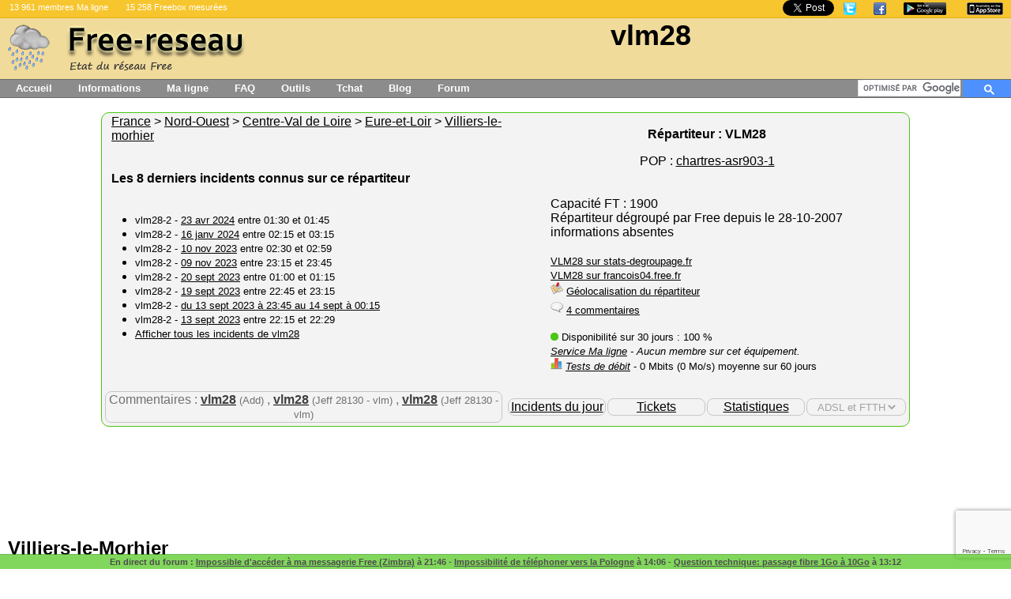

--- FILE ---
content_type: text/html; charset=UTF-8
request_url: https://www.free-reseau.fr/vlm28
body_size: 10106
content:
<!DOCTYPE html>
<html lang="fr-fr">

<head>
    

<title>
(15) vlm28 | free-reseau.fr | Etat du réseau Free ADSL, VDSL et fibre optique FTTH</title>
<meta http-equiv="refresh" content="300" />
<meta name="description" content="Suivi de l'état du réseau Free dégroupé. Monitoring de la totalité du réseau dégroupé. Surveillance des DSLAMs et des équipements du réseau fibre optique" />
<meta name="review" content="20260115" />
<meta name="keywords" content="free, freebox, revolution, réseau, état du réseau, panne, dslam, nra, répartiteur, dégroupé, dégroupage, down, ping, fibre optique, adsl, internet, iliad, alice, alicebox, sagem, hitachi, freemobile, mobile, iphone, 3G, 4G"/>
<meta http-equiv="Content-Type" content="text/html; charset=utf-8" />

<meta name="theme-color" content="#f1db9b">

<link href="/css/style_05052019.css" rel="stylesheet" type="text/css" />
<link rel="shortcut icon" href="/favicon.ico" type="image/x-icon" />
<link rel="alternate" type="application/rss+xml" title="Free-reseau.fr - Etat du reseau Free" href="/free-reseau-rss.xml" />
<link rel="image_src" href="/images/ban_mini-30.png" />

<link href="/css/publicite.css" rel="stylesheet" type="text/css" />

<link rel="apple-touch-icon" sizes="57x57" href="/favicon/apple-icon-57x57.png">
<link rel="apple-touch-icon" sizes="60x60" href="/favicon/apple-icon-60x60.png">
<link rel="apple-touch-icon" sizes="72x72" href="/favicon/apple-icon-72x72.png">
<link rel="apple-touch-icon" sizes="76x76" href="/favicon/apple-icon-76x76.png">
<link rel="apple-touch-icon" sizes="114x114" href="/favicon/apple-icon-114x114.png">
<link rel="apple-touch-icon" sizes="120x120" href="/favicon/apple-icon-120x120.png">
<link rel="apple-touch-icon" sizes="144x144" href="/favicon/apple-icon-144x144.png">
<link rel="apple-touch-icon" sizes="152x152" href="/favicon/apple-icon-152x152.png">
<link rel="apple-touch-icon" sizes="180x180" href="/favicon/apple-icon-180x180.png">
<link rel="icon" type="image/png" sizes="192x192"  href="/favicon/android-icon-192x192.png">
<link rel="icon" type="image/png" sizes="32x32" href="/favicon/favicon-32x32.png">
<link rel="icon" type="image/png" sizes="96x96" href="/favicon/favicon-96x96.png">
<link rel="icon" type="image/png" sizes="16x16" href="/favicon/favicon-16x16.png">
<link rel="manifest" href="/manifest.json">
<meta name="msapplication-TileColor" content="#ffffff">
<meta name="msapplication-TileImage" content="/favicon/ms-icon-144x144.png">
<meta name="theme-color" content="#ffffff">


<script src="https://code.jquery.com/jquery-latest.pack.js"></script>
<script >
function createCookie(name,value,days) {
	if (days) {
		var date = new Date();
		date.setTime(date.getTime()+(days*24*60*60*1000));
		var expires = "; expires="+date.toGMTString();
	}
	else var expires = "";
	document.cookie = name+"="+value+expires+"; path=/";
}

</script>

<script src="https://ajax.googleapis.com/ajax/libs/jquery/1.9.1/jquery.min.js"></script>

<script>
//<![CDATA[
function toggle(param) {
	
	
	
	if ( param == "bloc_commentaire" ){
		var ele = document.getElementById("toggleText");
		var text = document.getElementById("displayText");
		
		if(ele.style.display == "block") {
				ele.style.display = "none";
			text.innerHTML = "Ajouter un commentaire";
		}else{
			ele.style.display = "block";
			text.innerHTML = "cacher";
		}
	
	}else if ( param == 'bloc_anciens_coms' ){
		var ele = document.getElementById("toggleText_commentaires_precedents");
		var text = document.getElementById("displayText_commentaires_precedents");
		
		if(ele.style.display == "block") {
				ele.style.display = "none";
			text.innerHTML = "Afficher les anciens commentaires";
		}else{
			ele.style.display = "block";
			text.innerHTML = "cacher";
		}
		
		
	}else if ( param !== 'undefined' ){
		var ele = document.getElementById("toggleText");
		var text = document.getElementById("displayText");
		
		if(ele.style.display == "block") {
				ele.style.display = "none";
			text.innerHTML = "Afficher la totalité";
		}else{
			ele.style.display = "block";
			text.innerHTML = "cacher";
		}
	}
}

function submitComment(button)
{
	var pseudo = document.getElementById("pseudo_commentaire").value;
	var commentaire = document.getElementById("text_commentaire").value;
	if(pseudo != null && pseudo != "" && commentaire != null && commentaire != "")
	{
		button.disabled=true;
		document.forms.form_commentaires.submit();
	}
	else
		alert("Veuillez spécifier un pseudo et un commentaire avant de valider.");
}
//]]>
</script>

</head>
<body>


<!-- Google tag (gtag.js) -->
<script async src="https://www.googletagmanager.com/gtag/js?id=G-FPQZ5KEHSY"></script>
<script>
  window.dataLayer = window.dataLayer || [];
  function gtag(){dataLayer.push(arguments);}
  gtag('js', new Date());

  gtag('config', 'G-FPQZ5KEHSY');
</script>


<script >
	
// CREATION D UN COOKIE //
function createCookie(name,value,days) {
	if (days) {
		var date = new Date();
		date.setTime(date.getTime()+(days*24*60*60*1000));
		var expires = "; expires="+date.toGMTString();
	}
	else var expires = "";
	document.cookie = name+"="+value+expires+"; path=/";
}

// LECTURE D UN COOKIE //
function readCookie(name) {
	var nameEQ = name + "=";
	var ca = document.cookie.split(';');
	for(var i=0;i < ca.length;i++) {
		var c = ca[i];
		while (c.charAt(0)==' ') c = c.substring(1,c.length);
		if (c.indexOf(nameEQ) == 0) return c.substring(nameEQ.length,c.length);
	}
	return null;
}

// DETECTION MOBILE //

if(/Android|webOS|iPhone|iPad|iPod|pocket|psp|kindle|avantgo|blazer|midori|Tablet|Palm|maemo|plucker|phone|BlackBerry|symbian|IEMobile|mobile|ZuneWP7|Windows Phone|Opera Mini/i.test(navigator.userAgent)) {

	var x = readCookie('question_version_mobile');
	
	if (! x) {
	
		createCookie('question_version_mobile',1,7);
	
		var question = confirm("Voulez-vous consulter la version mobile ?")
		
		if (question){
			window.location = "//m.free-reseau.fr";
		}
	}
}

</script>



<script >
jQuery(function(){
    var kKeys = [];
    function Kpress(e){
        kKeys.push(e.keyCode);
        if (kKeys.toString().indexOf("38,38,40,40,37,39,37,39,66,65") >= 0) {
            jQuery(this).unbind('keydown', Kpress);
            kExec();
        }
    }
    jQuery(document).keydown(Kpress);
});
function kExec(){
   alert("Naaaaaaaaannnnnnnnnnnn huhu :-)");
   window.location = "/easter-egg/pacman/";
}
</script>


<div id="barre_footer">En direct du forum : <a href="https://forum.free-reseau.fr/topic/22380-impossible-daccéder-à-ma-messagerie-free-zimbra/">Impossible d&#039;accéder à ma messagerie Free (Zimbra)</a> &agrave; 21:46 - <a href="https://forum.free-reseau.fr/topic/22013-impossibilité-de-téléphoner-vers-la-pologne/">Impossibilité de téléphoner vers la Pologne</a> &agrave; 14:06 - <a href="https://forum.free-reseau.fr/topic/22427-question-technique-passage-fibre-1go-à-10go/">Question technique: passage fibre 1Go à 10Go</a> &agrave; 13:12</div>


<div id="fb-root"></div>
<script >
(function(d, s, id) {
  var js, fjs = d.getElementsByTagName(s)[0];
  if (d.getElementById(id)) return;
  js = d.createElement(s); js.id = id;
  js.src = "//connect.facebook.net/fr_FR/all.js#xfbml=1";
  fjs.parentNode.insertBefore(js, fjs);
}(document, 'script', 'facebook-jssdk'));</script>



    <div id="banniere_globale" style="background-color:#f1db9b;"><ul id="banniere_ligne_1" class="nok" style="background:url(/images/images_banniere/mini_ban_haut_fond_incident.png) repeat-x">    <li><a href="/ma-ligne/" style="text-decoration: none;">13 961 membres Ma ligne</a></li>
    <li><a href="/ma-ligne/" style="text-decoration: none;">15 258 Freebox mesurées</a></li>
        
	   

<li class="icone_droite">

<a target="_blank" href="/lien.php?id=9"><img src="/images/icones/google-store-16.png" alt="Google Play" title="Google Play" /></a> 
<a target="_blank" href="/lien.php?id=10"><img src="/images/icones/app-store-16.png" alt="app store" title="app store" /></a>

</li>

                <li class="icone_droite"><a href="/lien.php?id=1" target="_blank"><img src="/images/icones/facebook.png" alt="facebook" /></a> </li>
                <li class="icone_droite"><a href="/lien.php?id=2" target="_blank"><img src="/images/icones/twitter.gif" alt="Twitter" /></a></li>
        
                <li class="icone_droite">
                <script >
                //<![CDATA[
                document.write('<a href="https://twitter.com/share" class="twitter-share-button" data-via="FreeReseau" data-lang="fr" data-text="">Tweeter</a>');
                //]]>
                </script>
        <script >!function(d,s,id){var js,fjs=d.getElementsByTagName(s)[0];if(!d.getElementById(id)){js=d.createElement(s);js.id=id;js.src="//platform.twitter.com/widgets.js";fjs.parentNode.insertBefore(js,fjs);}}(document,"script","twitter-wjs");</script>
                </li>

        
        <li class="icone_droite">
		<script >
        <!--//--><![CDATA[//><!--
        document.write('<div style="margin-right:10px" class="fb-like" data-href="https://www.free-reseau.fr" data-send="false" data-layout="button_count" data-width="450" data-show-faces="true"></div>');
		//--><!]]>
		</script> 
        </li>
        


            
             </ul>



    <div class="banniere_ligne_2_gauche">
        
        
        <img src="/images/images_banniere/meteo_orage.png?cache=1501202606" alt="Free-reseau.fr - 15 incident(s) actuellement sur le réseau" title="Free-reseau.fr - 15 incident(s) actuellement sur le réseau" /><a href="/"><img src="/images/images_banniere/max_ban.png?cache=15012026" alt="Accueil free-reseau.fr" title="Accueil free-reseau.fr" /></a>
    </div>

	<div class="banniere_ligne_2_droit">

<div class="titre_principal">vlm28</div>

	</div>

</div>

<!-- MINI BAN -->

<div>


<ul id="banniere_ligne_3" style="font-weight:bold">     
<li><a href='/'>Accueil</a></li>
<li><a href='/informations'>Informations</a></li>
<li><a href='/ma-ligne/'>Ma ligne</a></li>
<li><a href="/faq">FAQ</a></li>
<li><a href="/outils/">Outils</a></li>
<li><a href="/tchat/">Tchat</a></li>
<li><a href="https://blog.free-reseau.fr/">Blog</a></li>
<li><a href="https://forum.free-reseau.fr">Forum</a></li>
<li class="recherche_google" style="width:200px">

<script>
  (function() {
    var cx = 'partner-pub-3401289203948462:4176348934';
    var gcse = document.createElement('script');
    gcse.type = 'text/javascript';
    gcse.async = true;
    gcse.src = 'https://cse.google.com/cse.js?cx=' + cx;
    var s = document.getElementsByTagName('script')[0];
    s.parentNode.insertBefore(gcse, s);
  })();
</script>
<div class="gcse-searchbox-only"></div>



</li>
</ul>
</div>

<br />
<blockquote id="adblocker">
<table style="margin-left: auto; margin-right: auto; border-bottom-color:#000; border-style:solid; border-color:#FF0004">
<tr style="background-color:#fcbbbb">
<td style="height:30px">
<img src="/images/adblock.png" alt="adblock" title="adblock" style="vertical-align:middle; font-size: 1.2em;" />Soutenez-nous . Désactivez Adblock Plus pour Free-reseau.fr. 
<a target="_blank" href="/soutenez-nous.php">Cliquez ici pour des informations supplémentaires</a>.
</td></tr>
</table>
</blockquote><table style="width:80%;" class="general">



  <tr>
    <td style="vertical-align:top; width:50%; text-align:left" >
    
    <div style='margin-left:10px; text-align:left;'><a href='/'>France</a> > <a href="/nord-ouest">Nord-Ouest</a> > <a href="/centre-val-de-loire">Centre-Val de Loire</a> > <a href="/eure-et-loir">Eure-et-Loir</a> > <a href="/villiers-le-morhier">Villiers-le-morhier</a></div><br /><br /><div style='margin-left:10px'><b>Les 8 derniers incidents connus sur ce r&eacute;partiteur</b></div><br /><ul><li><span style='font-size: small;'>vlm28-2 - <a href='/incidents-du-jour/2024-04-23#Eure-et-Loir'>23 avr 2024</a> entre 01:30 et 01:45</span></li><li><span style='font-size: small;'>vlm28-2 - <a href='/incidents-du-jour/2024-01-16#Eure-et-Loir'>16 janv 2024</a> entre 02:15 et 03:15</span></li><li><span style='font-size: small;'>vlm28-2 - <a href='/incidents-du-jour/2023-11-10#Eure-et-Loir'>10 nov 2023</a> entre 02:30 et 02:59</span></li><li><span style='font-size: small;'>vlm28-2 - <a href='/incidents-du-jour/2023-11-09#Eure-et-Loir'>09 nov 2023</a> entre 23:15 et 23:45</span></li><li><span style='font-size: small;'>vlm28-2 - <a href='/incidents-du-jour/2023-09-20#Eure-et-Loir'>20 sept 2023</a> entre 01:00 et 01:15</span></li><li><span style='font-size: small;'>vlm28-2 - <a href='/incidents-du-jour/2023-09-19#Eure-et-Loir'>19 sept 2023</a> entre 22:45 et 23:15</span></li><li><span style='font-size: small;'>vlm28-2 - <a href='/incidents-du-jour/2023-09-13#Eure-et-Loir'>du 13 sept 2023 &agrave; 23:45 au 14 sept &agrave; 00:15</a></span></li><li><span style='font-size: small;'>vlm28-2 - <a href='/incidents-du-jour/2023-09-13#Eure-et-Loir'>13 sept 2023</a> entre 22:15 et 22:29</span></li><li><span style='font-size: small;'><a href='/liste-des-incidents/vlm28'>Afficher tous les incidents de vlm28</a></span></li></ul>
    </td>
    <td style="vertical-align:top">
    
	<p style="text-align:center;"><b>R&eacute;partiteur : VLM28</b></p><p style="text-align:center;">POP : <a href="//www.free-reseau.fr/statistiques/pop/chartres-asr903-1">chartres-asr903-1</a></p><br /><table style="width:400px" class="normal"><tr><td style="text-align:left;"><div>Capacit&eacute;  FT : 1900</div><div>R&eacute;partiteur d&eacute;group&eacute; par Free depuis le 28-10-2007</div><div>informations absentes</div><br /><div><span style="font-size:small"><a href="http://www.stats-degroupage.fr/28417vlm" target="_blank">VLM28 sur stats-degroupage.fr</a></span></div><div><span style="font-size:small"><a href="http://francois04.free.fr/liste_dslam.php?nra=vlm28" target="_blank">VLM28 sur francois04.free.fr</a></span></div><div><span style="font-size:small"><img src="/images/Google-Maps-icon.png" alt="google map" /> <a href="//www.free-reseau.fr/geolocalisation.php?nra=vlm28">G&eacute;olocalisation du r&eacute;partiteur</a></span></div></td></tr></table><table style="width:400px" class="normal"><tr><td style="text-align:left;"><div><span style="font-size:small"><img src="/images/icon_commentaire.gif" alt="commentaires" /> <a href="#commentaires">4 commentaires</a></span></div><p><img src="/images/puce-verte.png" alt="puce verte" title="puce verte" /> <span style="font-size:small">Disponibilité sur 30 jours : 100 %</span><br /><i><span style='font-size: small;'><a href='//www.free-reseau.fr/ma-ligne/'>Service Ma ligne</a> - Aucun membre sur cet &eacute;quipement.</span></i><br /><span style="font-size:small"><img src="/images/icones/icon-stats-debits.jpg" width="15" height="15" alt="Stats test de débit" /> <a href="http://test-debit.free-reseau.fr?debit-nra=vlm28"><i>Tests de débit</i></a> - 0 Mbits (0 Mo/s) moyenne sur 60 jours</span></p></td></tr></table>    
    </td>
  </tr>
  
  
          
  
  <tr>
  <td class="sous_menu">
  

<table style="margin: 0 auto; width:100%">
<tr><td><span style="color:#707070;">
Commentaires : <b><a href="/vlm28#commentaires"><span style="color:#404040;">vlm28</span></a></b> <span style="font-size: small;">(Add)</span> , <b><a href="/vlm28#commentaires"><span style="color:#404040;">vlm28</span></a></b> <span style="font-size: small;">(Jeff 28130 - vlm)</span> , <b><a href="/vlm28#commentaires"><span style="color:#404040;">vlm28</span></a></b> <span style="font-size: small;">(Jeff 28130 - vlm)</span></span>
</td></tr></table>

  </td>
  <td class="sous_menu">

<table style="margin-left:auto; margin-right:auto; width:100%" >
<tr>
<td style="width:25%"><a href="/incidents-du-jour/">Incidents du jour</a></td>
<td style="width:25%"><a href="/tickets.php">Tickets</a>
</td>
<td style="width:25%">
<a href="/statistiques/">Statistiques</a>
</td>
<td>
<form id="form_compte" name="form_compte" method="post" action="/option_affichage.php">
	<select name="option_affichage" style="background-color:#f3f3f3;border-style:hidden" onchange="this.form.submit();" disabled="disabled"><option value="1">ADSL et FTTH</option><option value="2">ADSL</option><option value="3">FTTH</option>
	</select>
	<input name="url_retour" type="hidden" value="/vlm28" />
</form>
      </td>
      
      </tr>
      </table>  </td>
  </tr>
</table>

<br />
<table style="width:900px;" class="normal" >
<tr><td>

<script async src="//pagead2.googlesyndication.com/pagead/js/adsbygoogle.js"></script>
<!-- ban max noir -->
<ins class="adsbygoogle"
     style="display:inline-block;width:728px;height:90px"
     data-ad-client="ca-pub-3401289203948462"
     data-ad-slot="4330661963"></ins>
<script>
(adsbygoogle = window.adsbygoogle || []).push({});
</script>

</td></tr></table><p class="titre_categorie" style="margin-left:10px;">Villiers-le-Morhier</p><div style="margin-right:30px; text-align:right"><span style="font-size:small">&lt;= <a href="/archives/2026-01-14/vlm28"><i>Mercredi 14 Janvier</i></a></span><span style="color:#000000"> - </span><b>Jeudi 15 Janvier 2026</b></div>

<table style="width:98%; padding-bottom:5px; padding-right:5px;" class="general">
<colgroup style="width:22%" ><colgroup class="tablo_group" span="48" >
		  <tr>
			<td>&nbsp;</td>
			<td colspan="8">2h</td>
			<td colspan="8">6h</td>
			<td colspan="8">10h</td>
			<td colspan="8">14h</td>
			<td colspan="8">18h</td>
			<td colspan="8">22h</td>
		  </tr>
				  <tr>
					<td style="width:300px;"><a href="vlm28-1">vlm28-1</a></td><td class="etatok">1</td><td class="etatok">1</td><td class="etatok">1</td><td class="etatok">1</td><td class="etatok">1</td><td class="etatok">1</td><td class="etatok">1</td><td class="etatok">1</td><td class="etatok">1</td><td class="etatok">1</td><td class="etatok">1</td><td class="etatok">1</td><td class="etatnonfait"></td><td class="etatnonfait"></td><td class="etatnonfait"></td><td class="etatnonfait"></td><td class="etatnonfait"></td><td class="etatnonfait"></td><td class="etatnonfait"></td><td class="etatnonfait"></td><td class="etatnonfait"></td><td class="etatnonfait"></td><td class="etatnonfait"></td><td class="etatnonfait"></td><td class="etatnonfait"></td><td class="etatnonfait"></td><td class="etatnonfait"></td><td class="etatnonfait"></td><td class="etatnonfait"></td><td class="etatnonfait"></td><td class="etatnonfait"></td><td class="etatnonfait"></td><td class="etatnonfait"></td><td class="etatnonfait"></td><td class="etatnonfait"></td><td class="etatnonfait"></td><td class="etatnonfait"></td><td class="etatnonfait"></td><td class="etatnonfait"></td><td class="etatnonfait"></td><td class="etatnonfait"></td><td class="etatnonfait"></td><td class="etatnonfait"></td><td class="etatnonfait"></td><td class="etatnonfait"></td><td class="etatnonfait"></td><td class="etatnonfait"></td><td class="etatnonfait"></td></tr>
				  <tr>
					<td style="width:300px;"><a href="vlm28-2"><span class="dslam_ipv6">vlm28-2</span></a></td><td class="etatok">1</td><td class="etatok">1</td><td class="etatok">1</td><td class="etatok">1</td><td class="etatok">1</td><td class="etatok">1</td><td class="etatok">1</td><td class="etatok">1</td><td class="etatok">1</td><td class="etatok">1</td><td class="etatok">1</td><td class="etatok">1</td><td class="etatnonfait"></td><td class="etatnonfait"></td><td class="etatnonfait"></td><td class="etatnonfait"></td><td class="etatnonfait"></td><td class="etatnonfait"></td><td class="etatnonfait"></td><td class="etatnonfait"></td><td class="etatnonfait"></td><td class="etatnonfait"></td><td class="etatnonfait"></td><td class="etatnonfait"></td><td class="etatnonfait"></td><td class="etatnonfait"></td><td class="etatnonfait"></td><td class="etatnonfait"></td><td class="etatnonfait"></td><td class="etatnonfait"></td><td class="etatnonfait"></td><td class="etatnonfait"></td><td class="etatnonfait"></td><td class="etatnonfait"></td><td class="etatnonfait"></td><td class="etatnonfait"></td><td class="etatnonfait"></td><td class="etatnonfait"></td><td class="etatnonfait"></td><td class="etatnonfait"></td><td class="etatnonfait"></td><td class="etatnonfait"></td><td class="etatnonfait"></td><td class="etatnonfait"></td><td class="etatnonfait"></td><td class="etatnonfait"></td><td class="etatnonfait"></td><td class="etatnonfait"></td></tr><tr><td colspan="49"></td></tr></table>

<p style="text-align:center;font-size: small;">
<b>Légende :</b> <img width="10" height="14" src='images/legende_etat_ok.jpg' alt="ok" /> Aucun incident sur ce secteur - <img src='images/legende_etat_partiel.jpg' width="10" height="14" alt="partiel" /> Au moins un incident en cours sur ce secteur - <img src='images/legende_etat_nok.jpg' width="10" height="14" alt="nok" /> La totalité du secteur subit un incident.<br />
NRA-75 : équipement en IPV4 - <span class="dslam_ipv6">NRA-75</span> : équipement en IPV6 - Une case : 30 minutes. Free-reseau scanne le réseau toutes les 15 minutes.
</p>

<table style="width:900px;" class="normal">
<tr>
<td style="text-align:left;">

<div id="id_commentaires">
<h1>Discussion <a href="rss-commentaires.php?nra=vlm28"><img src="../images/feed.png" alt="RSS"/></a></h1>
<div id="toggleText_commentaires_precedents" style="display: none">
	<div class="commentaire">
	
	<h2>
	<div class="conteneur">
 	
	
	<div class="txt_g">
	Psychokwack, le 01/02/2017 à 16:42:44 <font color="#aaaaaa">(SFR)</font></a>
	</div>
	
 	<div class="txt_d"><a style="text-decoration:none;" href="signaler-commentaires.php?nra=vlm28&id=18180"><font size="-2" color="grey">Signaler ce commentaire </font></a>
	</div>
	
	
	</div>
	</h2>
	Coupure depuis 15h30 ...
	</div>
	
	<div class="commentaire">
	
	<h2>
	<div class="conteneur">
 	
	
	<div class="txt_g">
	Jeff 28130 - vlm, le 12/12/2017 à 08:57:24</a>
	</div>
	
 	<div class="txt_d"><a style="text-decoration:none;" href="signaler-commentaires.php?nra=vlm28&id=20901"><font size="-2" color="grey">Signaler ce commentaire </font></a>
	</div>
	
	
	</div>
	</h2>
	Box bloquée en étape 6 depuis 7h20 le 12/12/17.
	</div>
	
	<div class="commentaire">
	
	<h2>
	<div class="conteneur">
 	
	
	<div class="txt_g">
	Jeff 28130 - vlm, le 12/12/2017 à 09:48:07</a>
	</div>
	
 	<div class="txt_d"><a style="text-decoration:none;" href="signaler-commentaires.php?nra=vlm28&id=20902"><font size="-2" color="grey">Signaler ce commentaire </font></a>
	</div>
	
	
	</div>
	</h2>
	Retour à la normale vers 9:35
	</div>
	
	<div class="commentaire">
	
	<h2>
	<div class="conteneur">
 	
	
	<div class="txt_g">
	Add, le 08/02/2019 à 23:33:35</a>
	</div>
	
 	<div class="txt_d"><a style="text-decoration:none;" href="signaler-commentaires.php?nra=vlm28&id=25702"><font size="-2" color="grey">Signaler ce commentaire </font></a>
	</div>
	
	
	</div>
	</h2>
	Impossible de se connecter en se moment. Freebox bloqué etape 2 : recherche reseau xdsl !
	</div>
	</div><div style="margin:20px"><img src="/images/logo-info.gif" alt="anciens commentaires" title="anciens commentaires" /> <a style="font-size:12px" id="displayText_commentaires_precedents" href="javascript:toggle('bloc_anciens_coms');"><b>Afficher les 4 anciens commentaires</b></a></div><hr />
<div style="font-size:12px; color:#333333">Légende : <img src="/images/icon_etoile.png" alt="Commentaire d\'un administrateur de Free-reseau.fr" title="Commentaire d\'un administrateur de Free-reseau.fr" /> Commentaire Admin / Staff | <img src="/images/icon_rond_plein.png" alt="Commentaire d\'un membre Ma ligne de Free-reseau.fr" title="Commentaire d\'un membre Ma ligne de Free-reseau.fr" /> Commentaire d'un membre Ma ligne</div>
<hr />
<a id="commentaires"></a>
<div id="toggleText" style="display: none">
<script src='https://www.google.com/recaptcha/api.js?render=6LddMHgUAAAAAHd_ghLdl72i8PpbOdAMPLINn9y5'></script>
<script>
	grecaptcha.ready(function () {
		grecaptcha.execute('6LddMHgUAAAAAHd_ghLdl72i8PpbOdAMPLINn9y5', { action: 'post_commentaire' }).then(function (token) {
			var recaptchaResponse = document.getElementById('recaptchaResponse');
			recaptchaResponse.value = token;
		});
	});
</script>


<script type="text/javascript">
function MaxLengthTextarea(objettextarea,maxlength){
  if (objettextarea.value.length > maxlength) {
    objettextarea.value = objettextarea.value.substring(0, maxlength);
    var message = 'Votre commentaire ne doit pas dépasser '+maxlength+' caractères!';
    alert(message);
   }
}
</script>

<form id="form_commentaires" name="form_commentaires" method="post" action="#commentaires">
<input type="hidden" name="recaptcha_response" id="recaptchaResponse">
  <table class="normal" style="font-size:12px; width:100%">
    <tr>
      <td style="text-align:left; height:30">Pseudo :</td>
      <td style="text-align:left;"><input type="text" name="pseudo_commentaire" id="pseudo_commentaire" size="30" maxlength="20" value="" /></td>
    </tr>
    <tr>
      <td style="text-align:left;">Commentaire :</td>
      <td style="text-align:left;">
	  <textarea name="text_commentaire" id="text_commentaire" cols="40" rows="5" onkeyup="javascript:MaxLengthTextarea(this, 300);"></textarea>
	  </td>
    </tr>
    <tr><td colspan="3">
	  <p style="text-align:center;">
	  <input type="button" name="button_commentaire" id="button_commentaire" value="Poster mon commentaire" onclick="submitComment(this);" />
	  <input type="hidden" name="nra_commentaire" id="nra_commentaire" value="vlm28" /><br /><span style="color:#ff0000"><b>Commentaire pour le répartiteur : <u>vlm28</u>. Postez au bon endroit ;-)</b></span><br /><u><span style="color:#1a45ff">Les commentaires ne servent pas à faire du SAV ! Les commentaires HS seront supprimés.<br />Vous avez un problème de ligne, allez sur notre forum. Merci.</span></u></p></td>
	</tr>
  </table>
</form>
</div>

<a style="font-size:12px" id="displayText" href="javascript:toggle('bloc_commentaire');"><b>Ajouter un commentaire</b></a> - 

<a style="font-size:12px; color:#999" id="displayText2" href="/tous-les-commentaires.php"><b>Tous les commentaires</b></a>

</div>

</td>
</tr>
</table>


<br />

<!-- ////////////////////////////////////////////////////////// BAS ////////////////////////////////////////////////////-->

<table style="margin-left:auto; margin-right:auto;" >
<tr>
<td>


<a class="user-color" href="http://fr.igraal.com/?parrain=free.reseau" target="_blank" title="iGraal : Cashback, Codes Promo et Réductions" rel="nofollow">
<img src="/images/ban_blop/igraal_carre.png" alt="igraal" title="igraal" />
</a>




</td>
<td>

<div id="message_BAS"></div> 

<script async src="//pagead2.googlesyndication.com/pagead/js/adsbygoogle.js"></script>
<!-- ban max noir -->
<ins class="adsbygoogle"
     style="display:inline-block;width:728px;height:90px"
     data-ad-client="ca-pub-3401289203948462"
     data-ad-slot="4330661963"></ins>
<script>
(adsbygoogle = window.adsbygoogle || []).push({});
</script>

</td>


<td> 

<a href="https://www.amazon.fr/gp/prime/pipeline/landing?primeCampaignId=prime_assoc_ft&tag=freereseaufr-21" target="_blank">
<img src="/images/mammazon_120x90.png" alt="hop" title="hophop">
</a>


</td>

</tr></table>


<br />


<div id="site-info" style="border-top: 1px solid #CECECE">
	<div id="services">

<div id="puce_ban_bas">

<table style="font-size:11px; margin-left: auto; margin-right: auto; border-spacing: 1px;">

  
  <tr>
    <td style="vertical-align:top; border-right:1px solid #828282; text-align:left; width:16%; " >
	<p style="font-size:12px; font-weight: bold;"><b>Free-reseau.fr</b></p>
    <ul>
    <li><a href="/visiteurs.php">324 visiteurs</a></li>
    <li><a href='/accessibilite.php?option=1'>Accessibilité - déf. visuel</a></li>
    <li><a href='/resolution.php?option=1'>Résolution grand ecran</a></li>
    <li><a href="/newsletters/">Newsletters</a></li>
    <li><a href="/lien.php?id=1" target="_blank">Facebook</a>&bull;<a href="/lien.php?id=2" target="_blank">Twitter</a></li>
    <li><a href="/membres-d-honneur" target="_blank">Membres d'honneur</a></li>
    <li><a href="/archives-site/" target="_blank">Archives site</a></li>
    <li><a href="/contact">Contactez-nous</a></li>
    </ul>
    </td>
    
    
    <td style="vertical-align:top; border-right:1px solid #828282; text-align:left; width:16%;" >
	<p style="font-size:12px; font-weight: bold;"><b>&nbsp;</b></p>
    <ul>
        
        <li><a href="/soutenez-nous">Soutenez-nous</a></li>
        <li><a href="/on-parle-de-nous">On parle de nous</a></li>
        <li><a href="/contact.php?formulaire=annonceurs">Annonceurs</a></li>
        <li><a href="/recrutements">Recrutements</a></li>
        <li><a href="/tutoriaux/">Les tutoriaux</a></li>
		<li><a href="/alerte-orages.php">En cas d'orage</a></li>
        
    </ul>
    </td>
    
	<td style="vertical-align:top; border-right:1px solid #828282; text-align:left; width:16%;">
	<p style="font-size:12px; font-weight: bold;"><b>Portail Free-reseau</b></p>
	<ul>
	<li><a href="//m.free-reseau.fr">Version mobile</a></li>
	<li><a href="https://test-debit.free-reseau.fr">Test de débit</a></li>
	<li><a href="https://ip.free-reseau.fr">Test IPV4 / IPV6</a></li>
	<li><a href="https://smokeping.free-reseau.fr/smokeping/smokeping.cgi?target=Reseau_Free.Reseau_adsl">Smokeping</a></li>
	<li><a href="https://upload.free-reseau.fr">Upload service</a></li>
	<li><a href="//www.free-reseau.fr/outils/generateur-mot-de-passe/">Générateur mots de passe</a></li>
	<li><a href="https://www.stats-degroupage.fr/" target="_blank">stats-degroupage.fr</a></li>
	</ul>

    </td>
    
    
	<td style="vertical-align:top; border-right:1px solid #828282; text-align:left; width:16%;">
	<p style="font-size:12px; font-weight: bold;"><b>Sites partenaires</b></p>
		
	<ul>
	
	
	<li><a href="https://www.trubleeon.fr/" title="trubleeon.fr" target="_blank">trubleeon.fr</a></li>
    <li><a href="http://Francois04.free.fr" target="_blank">Francois04.free.fr</a></li>
	<li><a href="https://freepon.lafibre.info/" target="_blank">FreePON</a></li>
    <li style="margin-bottom: 1em;"><a href="/liens/">Communauté Free</a></li>

	<li><a href="http://fr.igraal.com/?parrain=free.reseau" target="_blank" title="iGraal : Cashback, Codes Promo et R&eacute;ductions">40% sur vos achats</a></li>
	</ul>

    </td>
    
    
    
    <td style="vertical-align:top; border-right:1px solid #828282; text-align:left; width:16%;">
	<p style="font-size:12px; font-weight: bold;"><b>&nbsp;</b></p>

	<div style="text-align:center">
	<a target="_blank" href="/lien.php?id=10"><img src="/images/icones/app-store-50.png" alt="Apple store" title="Apple store" /></a>
	<br />
	<a target="_blank" href="/lien.php?id=9"><img src="/images/icones/google-store-50.png" alt="Android store" title="Android store" /></a>
	</div>
	
    </td>
    
    
    
    
    <td >
<div style="margin-left:auto; margin-right:auto;">
<p style="font-size:12px; font-weight: bold;"><b>&nbsp;</b></p>

<a href="//validator.w3.org/check?uri=https%3A%2F%2Fwww.free-reseau.fr/vlm28" target="_blank"><img src="/images/valid-xhtml10.png" alt="Valid HTML5" /></a> 
<a href="//validator.w3.org/feed/check.cgi?url=http%3A//free-reseau.fr/free-reseau-rss.xml" target="_blank"><img src="/images/valid-rss-rogers.png" alt="[Valid RSS]" title="Validate my RSS feed" /></a>

</div>
    </td>
  </tr>
</table>
</div>







<p style="font-size:14px;max-height: 999999px; text-align:center"><b>free-reseau.fr</b> - copyleft 2011 / 2026 - 
<a href='https://forum.free-reseau.fr/topic/2-infos-site/' target="_blank" class="lien_non_souligne">version 
	6.04 beta (29 decembre 2025)    </a>
</p>

<div style="font-size:10px;max-height: 999999px;text-align:center;">free-reseau est un site indépendant n'ayant aucun lien avec Iliad, Free et Alice - Page générée en 0.04 secondes - 22 requetes SQL éxécutées<br />Ce site internet a fait l'objet d'une déclaration à la CNIL (Dossier CNIL n°1499600) le 15 avril 2011. Vous disposez d'un droit d'accès, de modification, de rectification et de suppression de vos données personnelles en nous contactant

<p>&nbsp;</p>

</div>



  </div>
</div>




</body>
</html>

--- FILE ---
content_type: text/html; charset=utf-8
request_url: https://www.google.com/recaptcha/api2/anchor?ar=1&k=6LddMHgUAAAAAHd_ghLdl72i8PpbOdAMPLINn9y5&co=aHR0cHM6Ly93d3cuZnJlZS1yZXNlYXUuZnI6NDQz&hl=en&v=PoyoqOPhxBO7pBk68S4YbpHZ&size=invisible&anchor-ms=20000&execute-ms=30000&cb=v6zdz2hblmo0
body_size: 48610
content:
<!DOCTYPE HTML><html dir="ltr" lang="en"><head><meta http-equiv="Content-Type" content="text/html; charset=UTF-8">
<meta http-equiv="X-UA-Compatible" content="IE=edge">
<title>reCAPTCHA</title>
<style type="text/css">
/* cyrillic-ext */
@font-face {
  font-family: 'Roboto';
  font-style: normal;
  font-weight: 400;
  font-stretch: 100%;
  src: url(//fonts.gstatic.com/s/roboto/v48/KFO7CnqEu92Fr1ME7kSn66aGLdTylUAMa3GUBHMdazTgWw.woff2) format('woff2');
  unicode-range: U+0460-052F, U+1C80-1C8A, U+20B4, U+2DE0-2DFF, U+A640-A69F, U+FE2E-FE2F;
}
/* cyrillic */
@font-face {
  font-family: 'Roboto';
  font-style: normal;
  font-weight: 400;
  font-stretch: 100%;
  src: url(//fonts.gstatic.com/s/roboto/v48/KFO7CnqEu92Fr1ME7kSn66aGLdTylUAMa3iUBHMdazTgWw.woff2) format('woff2');
  unicode-range: U+0301, U+0400-045F, U+0490-0491, U+04B0-04B1, U+2116;
}
/* greek-ext */
@font-face {
  font-family: 'Roboto';
  font-style: normal;
  font-weight: 400;
  font-stretch: 100%;
  src: url(//fonts.gstatic.com/s/roboto/v48/KFO7CnqEu92Fr1ME7kSn66aGLdTylUAMa3CUBHMdazTgWw.woff2) format('woff2');
  unicode-range: U+1F00-1FFF;
}
/* greek */
@font-face {
  font-family: 'Roboto';
  font-style: normal;
  font-weight: 400;
  font-stretch: 100%;
  src: url(//fonts.gstatic.com/s/roboto/v48/KFO7CnqEu92Fr1ME7kSn66aGLdTylUAMa3-UBHMdazTgWw.woff2) format('woff2');
  unicode-range: U+0370-0377, U+037A-037F, U+0384-038A, U+038C, U+038E-03A1, U+03A3-03FF;
}
/* math */
@font-face {
  font-family: 'Roboto';
  font-style: normal;
  font-weight: 400;
  font-stretch: 100%;
  src: url(//fonts.gstatic.com/s/roboto/v48/KFO7CnqEu92Fr1ME7kSn66aGLdTylUAMawCUBHMdazTgWw.woff2) format('woff2');
  unicode-range: U+0302-0303, U+0305, U+0307-0308, U+0310, U+0312, U+0315, U+031A, U+0326-0327, U+032C, U+032F-0330, U+0332-0333, U+0338, U+033A, U+0346, U+034D, U+0391-03A1, U+03A3-03A9, U+03B1-03C9, U+03D1, U+03D5-03D6, U+03F0-03F1, U+03F4-03F5, U+2016-2017, U+2034-2038, U+203C, U+2040, U+2043, U+2047, U+2050, U+2057, U+205F, U+2070-2071, U+2074-208E, U+2090-209C, U+20D0-20DC, U+20E1, U+20E5-20EF, U+2100-2112, U+2114-2115, U+2117-2121, U+2123-214F, U+2190, U+2192, U+2194-21AE, U+21B0-21E5, U+21F1-21F2, U+21F4-2211, U+2213-2214, U+2216-22FF, U+2308-230B, U+2310, U+2319, U+231C-2321, U+2336-237A, U+237C, U+2395, U+239B-23B7, U+23D0, U+23DC-23E1, U+2474-2475, U+25AF, U+25B3, U+25B7, U+25BD, U+25C1, U+25CA, U+25CC, U+25FB, U+266D-266F, U+27C0-27FF, U+2900-2AFF, U+2B0E-2B11, U+2B30-2B4C, U+2BFE, U+3030, U+FF5B, U+FF5D, U+1D400-1D7FF, U+1EE00-1EEFF;
}
/* symbols */
@font-face {
  font-family: 'Roboto';
  font-style: normal;
  font-weight: 400;
  font-stretch: 100%;
  src: url(//fonts.gstatic.com/s/roboto/v48/KFO7CnqEu92Fr1ME7kSn66aGLdTylUAMaxKUBHMdazTgWw.woff2) format('woff2');
  unicode-range: U+0001-000C, U+000E-001F, U+007F-009F, U+20DD-20E0, U+20E2-20E4, U+2150-218F, U+2190, U+2192, U+2194-2199, U+21AF, U+21E6-21F0, U+21F3, U+2218-2219, U+2299, U+22C4-22C6, U+2300-243F, U+2440-244A, U+2460-24FF, U+25A0-27BF, U+2800-28FF, U+2921-2922, U+2981, U+29BF, U+29EB, U+2B00-2BFF, U+4DC0-4DFF, U+FFF9-FFFB, U+10140-1018E, U+10190-1019C, U+101A0, U+101D0-101FD, U+102E0-102FB, U+10E60-10E7E, U+1D2C0-1D2D3, U+1D2E0-1D37F, U+1F000-1F0FF, U+1F100-1F1AD, U+1F1E6-1F1FF, U+1F30D-1F30F, U+1F315, U+1F31C, U+1F31E, U+1F320-1F32C, U+1F336, U+1F378, U+1F37D, U+1F382, U+1F393-1F39F, U+1F3A7-1F3A8, U+1F3AC-1F3AF, U+1F3C2, U+1F3C4-1F3C6, U+1F3CA-1F3CE, U+1F3D4-1F3E0, U+1F3ED, U+1F3F1-1F3F3, U+1F3F5-1F3F7, U+1F408, U+1F415, U+1F41F, U+1F426, U+1F43F, U+1F441-1F442, U+1F444, U+1F446-1F449, U+1F44C-1F44E, U+1F453, U+1F46A, U+1F47D, U+1F4A3, U+1F4B0, U+1F4B3, U+1F4B9, U+1F4BB, U+1F4BF, U+1F4C8-1F4CB, U+1F4D6, U+1F4DA, U+1F4DF, U+1F4E3-1F4E6, U+1F4EA-1F4ED, U+1F4F7, U+1F4F9-1F4FB, U+1F4FD-1F4FE, U+1F503, U+1F507-1F50B, U+1F50D, U+1F512-1F513, U+1F53E-1F54A, U+1F54F-1F5FA, U+1F610, U+1F650-1F67F, U+1F687, U+1F68D, U+1F691, U+1F694, U+1F698, U+1F6AD, U+1F6B2, U+1F6B9-1F6BA, U+1F6BC, U+1F6C6-1F6CF, U+1F6D3-1F6D7, U+1F6E0-1F6EA, U+1F6F0-1F6F3, U+1F6F7-1F6FC, U+1F700-1F7FF, U+1F800-1F80B, U+1F810-1F847, U+1F850-1F859, U+1F860-1F887, U+1F890-1F8AD, U+1F8B0-1F8BB, U+1F8C0-1F8C1, U+1F900-1F90B, U+1F93B, U+1F946, U+1F984, U+1F996, U+1F9E9, U+1FA00-1FA6F, U+1FA70-1FA7C, U+1FA80-1FA89, U+1FA8F-1FAC6, U+1FACE-1FADC, U+1FADF-1FAE9, U+1FAF0-1FAF8, U+1FB00-1FBFF;
}
/* vietnamese */
@font-face {
  font-family: 'Roboto';
  font-style: normal;
  font-weight: 400;
  font-stretch: 100%;
  src: url(//fonts.gstatic.com/s/roboto/v48/KFO7CnqEu92Fr1ME7kSn66aGLdTylUAMa3OUBHMdazTgWw.woff2) format('woff2');
  unicode-range: U+0102-0103, U+0110-0111, U+0128-0129, U+0168-0169, U+01A0-01A1, U+01AF-01B0, U+0300-0301, U+0303-0304, U+0308-0309, U+0323, U+0329, U+1EA0-1EF9, U+20AB;
}
/* latin-ext */
@font-face {
  font-family: 'Roboto';
  font-style: normal;
  font-weight: 400;
  font-stretch: 100%;
  src: url(//fonts.gstatic.com/s/roboto/v48/KFO7CnqEu92Fr1ME7kSn66aGLdTylUAMa3KUBHMdazTgWw.woff2) format('woff2');
  unicode-range: U+0100-02BA, U+02BD-02C5, U+02C7-02CC, U+02CE-02D7, U+02DD-02FF, U+0304, U+0308, U+0329, U+1D00-1DBF, U+1E00-1E9F, U+1EF2-1EFF, U+2020, U+20A0-20AB, U+20AD-20C0, U+2113, U+2C60-2C7F, U+A720-A7FF;
}
/* latin */
@font-face {
  font-family: 'Roboto';
  font-style: normal;
  font-weight: 400;
  font-stretch: 100%;
  src: url(//fonts.gstatic.com/s/roboto/v48/KFO7CnqEu92Fr1ME7kSn66aGLdTylUAMa3yUBHMdazQ.woff2) format('woff2');
  unicode-range: U+0000-00FF, U+0131, U+0152-0153, U+02BB-02BC, U+02C6, U+02DA, U+02DC, U+0304, U+0308, U+0329, U+2000-206F, U+20AC, U+2122, U+2191, U+2193, U+2212, U+2215, U+FEFF, U+FFFD;
}
/* cyrillic-ext */
@font-face {
  font-family: 'Roboto';
  font-style: normal;
  font-weight: 500;
  font-stretch: 100%;
  src: url(//fonts.gstatic.com/s/roboto/v48/KFO7CnqEu92Fr1ME7kSn66aGLdTylUAMa3GUBHMdazTgWw.woff2) format('woff2');
  unicode-range: U+0460-052F, U+1C80-1C8A, U+20B4, U+2DE0-2DFF, U+A640-A69F, U+FE2E-FE2F;
}
/* cyrillic */
@font-face {
  font-family: 'Roboto';
  font-style: normal;
  font-weight: 500;
  font-stretch: 100%;
  src: url(//fonts.gstatic.com/s/roboto/v48/KFO7CnqEu92Fr1ME7kSn66aGLdTylUAMa3iUBHMdazTgWw.woff2) format('woff2');
  unicode-range: U+0301, U+0400-045F, U+0490-0491, U+04B0-04B1, U+2116;
}
/* greek-ext */
@font-face {
  font-family: 'Roboto';
  font-style: normal;
  font-weight: 500;
  font-stretch: 100%;
  src: url(//fonts.gstatic.com/s/roboto/v48/KFO7CnqEu92Fr1ME7kSn66aGLdTylUAMa3CUBHMdazTgWw.woff2) format('woff2');
  unicode-range: U+1F00-1FFF;
}
/* greek */
@font-face {
  font-family: 'Roboto';
  font-style: normal;
  font-weight: 500;
  font-stretch: 100%;
  src: url(//fonts.gstatic.com/s/roboto/v48/KFO7CnqEu92Fr1ME7kSn66aGLdTylUAMa3-UBHMdazTgWw.woff2) format('woff2');
  unicode-range: U+0370-0377, U+037A-037F, U+0384-038A, U+038C, U+038E-03A1, U+03A3-03FF;
}
/* math */
@font-face {
  font-family: 'Roboto';
  font-style: normal;
  font-weight: 500;
  font-stretch: 100%;
  src: url(//fonts.gstatic.com/s/roboto/v48/KFO7CnqEu92Fr1ME7kSn66aGLdTylUAMawCUBHMdazTgWw.woff2) format('woff2');
  unicode-range: U+0302-0303, U+0305, U+0307-0308, U+0310, U+0312, U+0315, U+031A, U+0326-0327, U+032C, U+032F-0330, U+0332-0333, U+0338, U+033A, U+0346, U+034D, U+0391-03A1, U+03A3-03A9, U+03B1-03C9, U+03D1, U+03D5-03D6, U+03F0-03F1, U+03F4-03F5, U+2016-2017, U+2034-2038, U+203C, U+2040, U+2043, U+2047, U+2050, U+2057, U+205F, U+2070-2071, U+2074-208E, U+2090-209C, U+20D0-20DC, U+20E1, U+20E5-20EF, U+2100-2112, U+2114-2115, U+2117-2121, U+2123-214F, U+2190, U+2192, U+2194-21AE, U+21B0-21E5, U+21F1-21F2, U+21F4-2211, U+2213-2214, U+2216-22FF, U+2308-230B, U+2310, U+2319, U+231C-2321, U+2336-237A, U+237C, U+2395, U+239B-23B7, U+23D0, U+23DC-23E1, U+2474-2475, U+25AF, U+25B3, U+25B7, U+25BD, U+25C1, U+25CA, U+25CC, U+25FB, U+266D-266F, U+27C0-27FF, U+2900-2AFF, U+2B0E-2B11, U+2B30-2B4C, U+2BFE, U+3030, U+FF5B, U+FF5D, U+1D400-1D7FF, U+1EE00-1EEFF;
}
/* symbols */
@font-face {
  font-family: 'Roboto';
  font-style: normal;
  font-weight: 500;
  font-stretch: 100%;
  src: url(//fonts.gstatic.com/s/roboto/v48/KFO7CnqEu92Fr1ME7kSn66aGLdTylUAMaxKUBHMdazTgWw.woff2) format('woff2');
  unicode-range: U+0001-000C, U+000E-001F, U+007F-009F, U+20DD-20E0, U+20E2-20E4, U+2150-218F, U+2190, U+2192, U+2194-2199, U+21AF, U+21E6-21F0, U+21F3, U+2218-2219, U+2299, U+22C4-22C6, U+2300-243F, U+2440-244A, U+2460-24FF, U+25A0-27BF, U+2800-28FF, U+2921-2922, U+2981, U+29BF, U+29EB, U+2B00-2BFF, U+4DC0-4DFF, U+FFF9-FFFB, U+10140-1018E, U+10190-1019C, U+101A0, U+101D0-101FD, U+102E0-102FB, U+10E60-10E7E, U+1D2C0-1D2D3, U+1D2E0-1D37F, U+1F000-1F0FF, U+1F100-1F1AD, U+1F1E6-1F1FF, U+1F30D-1F30F, U+1F315, U+1F31C, U+1F31E, U+1F320-1F32C, U+1F336, U+1F378, U+1F37D, U+1F382, U+1F393-1F39F, U+1F3A7-1F3A8, U+1F3AC-1F3AF, U+1F3C2, U+1F3C4-1F3C6, U+1F3CA-1F3CE, U+1F3D4-1F3E0, U+1F3ED, U+1F3F1-1F3F3, U+1F3F5-1F3F7, U+1F408, U+1F415, U+1F41F, U+1F426, U+1F43F, U+1F441-1F442, U+1F444, U+1F446-1F449, U+1F44C-1F44E, U+1F453, U+1F46A, U+1F47D, U+1F4A3, U+1F4B0, U+1F4B3, U+1F4B9, U+1F4BB, U+1F4BF, U+1F4C8-1F4CB, U+1F4D6, U+1F4DA, U+1F4DF, U+1F4E3-1F4E6, U+1F4EA-1F4ED, U+1F4F7, U+1F4F9-1F4FB, U+1F4FD-1F4FE, U+1F503, U+1F507-1F50B, U+1F50D, U+1F512-1F513, U+1F53E-1F54A, U+1F54F-1F5FA, U+1F610, U+1F650-1F67F, U+1F687, U+1F68D, U+1F691, U+1F694, U+1F698, U+1F6AD, U+1F6B2, U+1F6B9-1F6BA, U+1F6BC, U+1F6C6-1F6CF, U+1F6D3-1F6D7, U+1F6E0-1F6EA, U+1F6F0-1F6F3, U+1F6F7-1F6FC, U+1F700-1F7FF, U+1F800-1F80B, U+1F810-1F847, U+1F850-1F859, U+1F860-1F887, U+1F890-1F8AD, U+1F8B0-1F8BB, U+1F8C0-1F8C1, U+1F900-1F90B, U+1F93B, U+1F946, U+1F984, U+1F996, U+1F9E9, U+1FA00-1FA6F, U+1FA70-1FA7C, U+1FA80-1FA89, U+1FA8F-1FAC6, U+1FACE-1FADC, U+1FADF-1FAE9, U+1FAF0-1FAF8, U+1FB00-1FBFF;
}
/* vietnamese */
@font-face {
  font-family: 'Roboto';
  font-style: normal;
  font-weight: 500;
  font-stretch: 100%;
  src: url(//fonts.gstatic.com/s/roboto/v48/KFO7CnqEu92Fr1ME7kSn66aGLdTylUAMa3OUBHMdazTgWw.woff2) format('woff2');
  unicode-range: U+0102-0103, U+0110-0111, U+0128-0129, U+0168-0169, U+01A0-01A1, U+01AF-01B0, U+0300-0301, U+0303-0304, U+0308-0309, U+0323, U+0329, U+1EA0-1EF9, U+20AB;
}
/* latin-ext */
@font-face {
  font-family: 'Roboto';
  font-style: normal;
  font-weight: 500;
  font-stretch: 100%;
  src: url(//fonts.gstatic.com/s/roboto/v48/KFO7CnqEu92Fr1ME7kSn66aGLdTylUAMa3KUBHMdazTgWw.woff2) format('woff2');
  unicode-range: U+0100-02BA, U+02BD-02C5, U+02C7-02CC, U+02CE-02D7, U+02DD-02FF, U+0304, U+0308, U+0329, U+1D00-1DBF, U+1E00-1E9F, U+1EF2-1EFF, U+2020, U+20A0-20AB, U+20AD-20C0, U+2113, U+2C60-2C7F, U+A720-A7FF;
}
/* latin */
@font-face {
  font-family: 'Roboto';
  font-style: normal;
  font-weight: 500;
  font-stretch: 100%;
  src: url(//fonts.gstatic.com/s/roboto/v48/KFO7CnqEu92Fr1ME7kSn66aGLdTylUAMa3yUBHMdazQ.woff2) format('woff2');
  unicode-range: U+0000-00FF, U+0131, U+0152-0153, U+02BB-02BC, U+02C6, U+02DA, U+02DC, U+0304, U+0308, U+0329, U+2000-206F, U+20AC, U+2122, U+2191, U+2193, U+2212, U+2215, U+FEFF, U+FFFD;
}
/* cyrillic-ext */
@font-face {
  font-family: 'Roboto';
  font-style: normal;
  font-weight: 900;
  font-stretch: 100%;
  src: url(//fonts.gstatic.com/s/roboto/v48/KFO7CnqEu92Fr1ME7kSn66aGLdTylUAMa3GUBHMdazTgWw.woff2) format('woff2');
  unicode-range: U+0460-052F, U+1C80-1C8A, U+20B4, U+2DE0-2DFF, U+A640-A69F, U+FE2E-FE2F;
}
/* cyrillic */
@font-face {
  font-family: 'Roboto';
  font-style: normal;
  font-weight: 900;
  font-stretch: 100%;
  src: url(//fonts.gstatic.com/s/roboto/v48/KFO7CnqEu92Fr1ME7kSn66aGLdTylUAMa3iUBHMdazTgWw.woff2) format('woff2');
  unicode-range: U+0301, U+0400-045F, U+0490-0491, U+04B0-04B1, U+2116;
}
/* greek-ext */
@font-face {
  font-family: 'Roboto';
  font-style: normal;
  font-weight: 900;
  font-stretch: 100%;
  src: url(//fonts.gstatic.com/s/roboto/v48/KFO7CnqEu92Fr1ME7kSn66aGLdTylUAMa3CUBHMdazTgWw.woff2) format('woff2');
  unicode-range: U+1F00-1FFF;
}
/* greek */
@font-face {
  font-family: 'Roboto';
  font-style: normal;
  font-weight: 900;
  font-stretch: 100%;
  src: url(//fonts.gstatic.com/s/roboto/v48/KFO7CnqEu92Fr1ME7kSn66aGLdTylUAMa3-UBHMdazTgWw.woff2) format('woff2');
  unicode-range: U+0370-0377, U+037A-037F, U+0384-038A, U+038C, U+038E-03A1, U+03A3-03FF;
}
/* math */
@font-face {
  font-family: 'Roboto';
  font-style: normal;
  font-weight: 900;
  font-stretch: 100%;
  src: url(//fonts.gstatic.com/s/roboto/v48/KFO7CnqEu92Fr1ME7kSn66aGLdTylUAMawCUBHMdazTgWw.woff2) format('woff2');
  unicode-range: U+0302-0303, U+0305, U+0307-0308, U+0310, U+0312, U+0315, U+031A, U+0326-0327, U+032C, U+032F-0330, U+0332-0333, U+0338, U+033A, U+0346, U+034D, U+0391-03A1, U+03A3-03A9, U+03B1-03C9, U+03D1, U+03D5-03D6, U+03F0-03F1, U+03F4-03F5, U+2016-2017, U+2034-2038, U+203C, U+2040, U+2043, U+2047, U+2050, U+2057, U+205F, U+2070-2071, U+2074-208E, U+2090-209C, U+20D0-20DC, U+20E1, U+20E5-20EF, U+2100-2112, U+2114-2115, U+2117-2121, U+2123-214F, U+2190, U+2192, U+2194-21AE, U+21B0-21E5, U+21F1-21F2, U+21F4-2211, U+2213-2214, U+2216-22FF, U+2308-230B, U+2310, U+2319, U+231C-2321, U+2336-237A, U+237C, U+2395, U+239B-23B7, U+23D0, U+23DC-23E1, U+2474-2475, U+25AF, U+25B3, U+25B7, U+25BD, U+25C1, U+25CA, U+25CC, U+25FB, U+266D-266F, U+27C0-27FF, U+2900-2AFF, U+2B0E-2B11, U+2B30-2B4C, U+2BFE, U+3030, U+FF5B, U+FF5D, U+1D400-1D7FF, U+1EE00-1EEFF;
}
/* symbols */
@font-face {
  font-family: 'Roboto';
  font-style: normal;
  font-weight: 900;
  font-stretch: 100%;
  src: url(//fonts.gstatic.com/s/roboto/v48/KFO7CnqEu92Fr1ME7kSn66aGLdTylUAMaxKUBHMdazTgWw.woff2) format('woff2');
  unicode-range: U+0001-000C, U+000E-001F, U+007F-009F, U+20DD-20E0, U+20E2-20E4, U+2150-218F, U+2190, U+2192, U+2194-2199, U+21AF, U+21E6-21F0, U+21F3, U+2218-2219, U+2299, U+22C4-22C6, U+2300-243F, U+2440-244A, U+2460-24FF, U+25A0-27BF, U+2800-28FF, U+2921-2922, U+2981, U+29BF, U+29EB, U+2B00-2BFF, U+4DC0-4DFF, U+FFF9-FFFB, U+10140-1018E, U+10190-1019C, U+101A0, U+101D0-101FD, U+102E0-102FB, U+10E60-10E7E, U+1D2C0-1D2D3, U+1D2E0-1D37F, U+1F000-1F0FF, U+1F100-1F1AD, U+1F1E6-1F1FF, U+1F30D-1F30F, U+1F315, U+1F31C, U+1F31E, U+1F320-1F32C, U+1F336, U+1F378, U+1F37D, U+1F382, U+1F393-1F39F, U+1F3A7-1F3A8, U+1F3AC-1F3AF, U+1F3C2, U+1F3C4-1F3C6, U+1F3CA-1F3CE, U+1F3D4-1F3E0, U+1F3ED, U+1F3F1-1F3F3, U+1F3F5-1F3F7, U+1F408, U+1F415, U+1F41F, U+1F426, U+1F43F, U+1F441-1F442, U+1F444, U+1F446-1F449, U+1F44C-1F44E, U+1F453, U+1F46A, U+1F47D, U+1F4A3, U+1F4B0, U+1F4B3, U+1F4B9, U+1F4BB, U+1F4BF, U+1F4C8-1F4CB, U+1F4D6, U+1F4DA, U+1F4DF, U+1F4E3-1F4E6, U+1F4EA-1F4ED, U+1F4F7, U+1F4F9-1F4FB, U+1F4FD-1F4FE, U+1F503, U+1F507-1F50B, U+1F50D, U+1F512-1F513, U+1F53E-1F54A, U+1F54F-1F5FA, U+1F610, U+1F650-1F67F, U+1F687, U+1F68D, U+1F691, U+1F694, U+1F698, U+1F6AD, U+1F6B2, U+1F6B9-1F6BA, U+1F6BC, U+1F6C6-1F6CF, U+1F6D3-1F6D7, U+1F6E0-1F6EA, U+1F6F0-1F6F3, U+1F6F7-1F6FC, U+1F700-1F7FF, U+1F800-1F80B, U+1F810-1F847, U+1F850-1F859, U+1F860-1F887, U+1F890-1F8AD, U+1F8B0-1F8BB, U+1F8C0-1F8C1, U+1F900-1F90B, U+1F93B, U+1F946, U+1F984, U+1F996, U+1F9E9, U+1FA00-1FA6F, U+1FA70-1FA7C, U+1FA80-1FA89, U+1FA8F-1FAC6, U+1FACE-1FADC, U+1FADF-1FAE9, U+1FAF0-1FAF8, U+1FB00-1FBFF;
}
/* vietnamese */
@font-face {
  font-family: 'Roboto';
  font-style: normal;
  font-weight: 900;
  font-stretch: 100%;
  src: url(//fonts.gstatic.com/s/roboto/v48/KFO7CnqEu92Fr1ME7kSn66aGLdTylUAMa3OUBHMdazTgWw.woff2) format('woff2');
  unicode-range: U+0102-0103, U+0110-0111, U+0128-0129, U+0168-0169, U+01A0-01A1, U+01AF-01B0, U+0300-0301, U+0303-0304, U+0308-0309, U+0323, U+0329, U+1EA0-1EF9, U+20AB;
}
/* latin-ext */
@font-face {
  font-family: 'Roboto';
  font-style: normal;
  font-weight: 900;
  font-stretch: 100%;
  src: url(//fonts.gstatic.com/s/roboto/v48/KFO7CnqEu92Fr1ME7kSn66aGLdTylUAMa3KUBHMdazTgWw.woff2) format('woff2');
  unicode-range: U+0100-02BA, U+02BD-02C5, U+02C7-02CC, U+02CE-02D7, U+02DD-02FF, U+0304, U+0308, U+0329, U+1D00-1DBF, U+1E00-1E9F, U+1EF2-1EFF, U+2020, U+20A0-20AB, U+20AD-20C0, U+2113, U+2C60-2C7F, U+A720-A7FF;
}
/* latin */
@font-face {
  font-family: 'Roboto';
  font-style: normal;
  font-weight: 900;
  font-stretch: 100%;
  src: url(//fonts.gstatic.com/s/roboto/v48/KFO7CnqEu92Fr1ME7kSn66aGLdTylUAMa3yUBHMdazQ.woff2) format('woff2');
  unicode-range: U+0000-00FF, U+0131, U+0152-0153, U+02BB-02BC, U+02C6, U+02DA, U+02DC, U+0304, U+0308, U+0329, U+2000-206F, U+20AC, U+2122, U+2191, U+2193, U+2212, U+2215, U+FEFF, U+FFFD;
}

</style>
<link rel="stylesheet" type="text/css" href="https://www.gstatic.com/recaptcha/releases/PoyoqOPhxBO7pBk68S4YbpHZ/styles__ltr.css">
<script nonce="oHNu90ooUtajyCEk9N6FZw" type="text/javascript">window['__recaptcha_api'] = 'https://www.google.com/recaptcha/api2/';</script>
<script type="text/javascript" src="https://www.gstatic.com/recaptcha/releases/PoyoqOPhxBO7pBk68S4YbpHZ/recaptcha__en.js" nonce="oHNu90ooUtajyCEk9N6FZw">
      
    </script></head>
<body><div id="rc-anchor-alert" class="rc-anchor-alert"></div>
<input type="hidden" id="recaptcha-token" value="[base64]">
<script type="text/javascript" nonce="oHNu90ooUtajyCEk9N6FZw">
      recaptcha.anchor.Main.init("[\x22ainput\x22,[\x22bgdata\x22,\x22\x22,\[base64]/[base64]/bmV3IFpbdF0obVswXSk6Sz09Mj9uZXcgWlt0XShtWzBdLG1bMV0pOks9PTM/bmV3IFpbdF0obVswXSxtWzFdLG1bMl0pOks9PTQ/[base64]/[base64]/[base64]/[base64]/[base64]/[base64]/[base64]/[base64]/[base64]/[base64]/[base64]/[base64]/[base64]/[base64]\\u003d\\u003d\x22,\[base64]\x22,\x22wo5WIsKyw4Fqw5vDkGtIw5tqWcKORzxPwp7CrsO+ccOxwrwGEwQbGcKNI0/DnSxXwqrDpsO2HWjCkDzCg8OLDsKMVsK5TsOMwpbCnV4Iwp8AwrPDqErCgsOvGcOCwozDlcOFw4wWwpV/w5QjPhLCvMKqNcKMK8OTUnXDqUfDqMKrw4/Dr1IpwpdBw5vDr8OKwrZ2wqfCgMKcVcKMdcK/McKgZG3DkXtpwpbDvUJ1SSTCtMOoRm9XPsOfIMKjw69xTX7Dk8KyK8OlYinDgWLCs8KNw5LChUxhwrcYwrVAw5XDqxfCtMKRITo6wqImwojDi8KWwo/Cj8O4wr5Qwr7DksKNw7LDp8K2wrvDnR/Cl3B9HygzwqfDt8Obw707TkQcUQjDnC0hEcKvw5cww5rDgsKIw6LDjcOiw64Ww7MfAMOEwrUGw4d+M8O0wpzCoWnCicOSw5rDuMOfHsKBWMOPwptgIMOXUsOpa2XCgcKMw6vDvDjCjcKqwpMZwrDCmcKLwojCvHRqwqPDucOtBMOWTMOxOcOWPsOUw7FZwqjChMOcw4/CmMOQw4HDjcObacK5w4Qvw7xuFsKtw5ExwozDqC4fT14zw6BTwppiEglKecOcwpbCh8Kzw6rCiSPDuxw0GcOIZ8OSasO0w63CiMOVUwnDs0h/JTvDjMO8L8O+AUobeMONG0jDm8OmP8KgwrbClsOsK8KIw4nDnXrDgiPCjFvCqMOow7PDiMKwGHkMDUxMBxzCvsOQw6XCoMKowpzDq8ObZcKnCTlIOW06wqIdZ8OLHw3Ds8KRwowBw5/[base64]/Cn8OzwoJBKcKRwpzDr8OdbsOKf8KfwqnCgMKFwp7DpRZyw7XCssKhWsKzZsKoYcKhEnHCiWXDlMO2CcOBLzgdwo5QwrLCv0bDh30PCMKOBn7Cj28Rwro8N1bDuSnClX/CkW/[base64]/Cr1zDhsOpVE/Cj8KNw6PDuxDDmWbCtsKIwrpdBsOfXMOlw6nCgw/DjUh/wrfCgcKnecOFw6zDiMO3w4JUMcOfw7HDuMOqB8KmwoJgNcKqUj/DnsKSw5bCrQ8qw43DmMKlXmnDmlfDk8OAw41Aw5UlDcKJw7RzIMOFQCPCsMKXLETCm0DDvS9xcMOaakHDp0PCqQbCimDCkkvDiVI7e8K7esOLwqjDrsKTwq/Duh3DimPCqmXCmcK4w4tYBCXDmxfCjDnCg8KgP8O0w4tXwos3bMKOfjVxw7VHV2xiwpvCssOML8K0JifDiVLCgcOjwoDCiDZrwrnDqHbDmgMyCijClFlmc0TDvsOGFsOKw7QHw5gGwqECbSp/I2bCl8OUw4PClnlRw5jDqCLCnTHDtcK/w784Om4IcMKnw4TDucKtE8Opw7ZgwokXw6J9QcKswpNPw6kZw5VbX8KWMTVxA8K3w74/w7rDjsOTwrgxw5DDsy7DtFjCnMOxGWNDOMO9ZcKOeBY3w6oow5ANw4Arw60lw6TCqnfDn8OFcsONwo1EwpfDocOuScKXwr3DiQZEESzDnD/Cm8KSEMKuE8OBFTROw5Uuw5jDk24JwqDDuD92S8O/SHPCtsOsMsODZGUXM8OHw4YLw4k9w6HDkwPDnxlDw6M5fkLCucOiw5DDtcKJwoYuWCsOw7oxwqPDp8OJw74Ywq09wpfCv0ciwrNJw5Baw7Ilw49Bw7vCv8KwAE3CsH9rwrhqeR9iwrTCgcOOWsKtI2XDk8K+dsKGwrXDncOPLMKtw6/CgcOswr44w5wUNMKZw4sjwoAOElJDb1tYPsK+bGvDu8K5WsOCZ8Kyw74hw5FdcgQRRMOZwqTDhQEuAsK8w5fChsOuwofDqA0cwrvCuUhlwp0Yw7dww4/DisO0wposcsKdHVw/RzHCoQ1Tw5xyKFdCw5LCssKmw7TChFETw77Du8O2BwnClcOcw7vDjMOawoXCnFzDh8K6UMOGOMK9wrnCiMKww4rChsKFw6/CosKtw4BtQAc0wp/Dtm3CiRxlQsKgVsK9wpLCv8OWw6kZwrjCpcKvw7IpaC10ISZ2wr9lw73DtMOoSsKxNSjCuMKKwp/Ds8OlLMOXTsOoIsKAQsKAdw3DkybCqyHDgXvCpMO1DUPDsAHDncKLw58MwrnDszVcwoTDgsO6Q8KqTlFtUnsUw6pOZcK4worDvVBmKcKkwr4jw5wzO0rCp2UFa2gzNiXCilBtXBLDsALDuAtjw6/DnU1/[base64]/CgMOGw7dcHsKywrwZw5zDoD5xfMONVS3Ck8O3UTbCkTXDrwfDvMKVwrnCnsOuBhTDn8KoBxUUw4gkIxwow7QXazjCigbDnWU3C8O6BMKpwrXDmxjDscKJw4zDomDDg0nDnknCvcK5w7ZvwrwZH3ceI8KSw5XCtivCoMOxwrTCqDt1AEpcQDXDh0hPw5fDsTM/wqxkLwTCmcK2w7/DvsOrT2LCrQvCt8KjK8OYAU8BwqLDkMOwwozDrHAxM8KqKMOGw4fCp2zCo2bDuGzCix7CrCJ2NsKXGHdbASwewpdEe8O0w48JSsK6Szs6c0vDphjDl8K6BSXDr1ZAMMOoM3/CssKeGDfCtMKKEsO7IlsCw63Ds8KhSyHDqsKpelPDuRgjwp1gw7llwpolw50lwpEfOC/Dh33Cu8OoAxlLY1rCksOrw6s6awDCgMOlOivCjxvDo8K/[base64]/wpcLw5wewpbDrTdBQcO5IMODbCrCq1o+wpbDicOjwp80w6VLdMOTw5ZMw4olwoYqTsKzw6rDvcKYA8OPJ0zCpBU5wpXCrhzDpcKTw5IbNMKZw7zCuSEkGUbDjTZ+D2zDkGJNw7/[base64]/w7vDhhALVMKXwojDvVIiNzvCtSEywoVEIsKDGH1cbGrDjXJZw5FtwrDDtSzCgFhVwq9yajTCkGDCi8KPwqlyViLDisKEwqrDucOyw5gGBMOnZmnDvsOoNThhw7MrWzhGZcOIUcKvOX/CiQchRTDCv01JwpJNJ0/ChcOfOsODwqHCnlHCisO0w4XCu8KxPigQwr/[base64]/DhS/CvcOLw7J9P8OOKMK3wrNnw51SbwrCpsO9McKacgJcw5/Dp1NDw5l1UWfDnxl/w7x0wox7w4VXRwLChjTCicODw6TDvsOhw5nCoALCq8OxwopJw7dnwpQYe8K2OsKTWcKcKxDCtMOiwojDhzjCu8Khw4AAw5fCrW3CmsKRw7/DqMOawrLDh8K4UMKXd8OvZUh3wpQiw4spV3vCmg/CjX3DucK6w5EmSsOjX28Uwpc6IMO6HwImw6HCicKcw4nCocKKw4EnH8OiwqPDrSvDisOfcsOBHRXDpMO6XzTDtMKCw4p8wr3CpcOVw5gtMT/Ct8KsFDw6w7jCnBRqw6jDuDJ+XVUKw4UOwrJnTMOUCmvDg3/DpMOiwpvCjiBQw6bDqcOWw4XChMO1W8OTdkjCncK3wrDCvcOGwoVCwp/CkHheT1QuwoDDjcK8MyIfHcK7w5xvZ1jCosODSUDCtmBtwr0twqdVw5JpNCs2w63DisKVUDHDniQ1wr/[base64]/CgGoXw5TDv1vDocOae340E1FhUn7DnmRBwrDDlTfDgcOuw6nCt03DlMOifMKlwoHCm8KUB8OXMR/[base64]/eA/Cvmouw44kw6cCKQ8uOETCkcKPRVTClcKQYsKuZMOTwpJ2fcKoXX4iw4nCq1rCjQUcw5kqTApqw4psw4LDgHzDkj0eJ0oxw53DmcKPw7MLwoMlDMK3wp0mwp/Cg8ODw6XChBHDk8Ofw6LCpBdRBxXCr8KBwqUYU8Kow4dPw53DoiJ0w5EOEU8xa8Onwql/w5PCocOFw7w9ecOUfsKIfMKHJy9KwpULwpzCosOJw77DskvCnkM7O2gKwpnCsRs1wrxdScKFw7NrdsOmahFgaAMOcMKTw7nCrykLe8KcwoBYGcKMGcKzw5TDrlosw5/[base64]/w6/CvC7DqhhVVhLCiyfDgcKGw6VgwqvDkTjCpB08wpzCp8Klw5XCrioxwo/DuEDCv8KWbsKPw4fDo8K1wq/DiEwfwodWwpLCrMOQCMKqwrPCsRIZJyl5aMKZwqJ0QAUywqR3c8Kxw5HDpcKsETbDksOHQMKbXMKUAFQXwpLCj8KSaXDChcKhB27Cs8K6acOFwpQOZmrCrMKGwojDncO8fcK/w70Dw5d5HDkXOV1NwrzCpsOARWVAGcO/w73CmcOpwqhqwobDuFVmP8KxwoFuLhjCgsKsw7vDhX7DjgTDgcKlw75QWBspw4sFw7TDvsKLw49XwrDDhy43wrTCjMOWKHdywpFlw48sw7g0wo9xN8Ojw7FMXXIXIEjDtWY+GH8IwojCjgVWDEHChTjDu8K9DsOKUUnDgUp5MsKlwp3CszAMw5fCtynCvMOKfMK/LlwfQcKUwpI1w6EHSMOyRMO0HwTDq8K/bEkswoLCt3pRPsO2wq/CmsKXw6zDkMKzw5J7w6ULwqJ/w6d3w6jCuEQzwrRbP13CqsKAdMOrwpF0w5vDqyEmw4ZPw6vDkFDDqibCq8K+wpYKHsOaZcOMEiPDt8Kfd8KMwqJYw6jCkEx0wowFdWHDlBMnw4oaIEVIeWDDrsKCw7vDgMKAZndvw4HDtU1kF8OoEjIHw4daw5bDjEbCkU7CsnLCvMObw4gow4kBwq/DksOqR8OXYyHCvMKnwq48w4FIwqVOw6RUw6gcwpZDw7wBDFpVw4ECGDoEXmzCtmw3woHCi8KIw57CmcK6WsKAb8O7wrZ0w5tlfXLDlDArGikYwqrDjlM+wrzDmcKvw6QQcglgwr3Cv8KQZ3fCuMK+BsKYLyPDqnotIjzDrcO3bWdcYsK0PkPDocKvDMKjQg7DvEQ/w7vDqMK8F8OiwqrDqjXDr8KZVGLDk2x3w4huwrpwwoRCLsOxBV5WbQURw5QgFjbDjcKyasO2wpXDvMK9wr5GO3XCiGTCulYlejXCvcOeL8K/wqg8WMOuPcKVZcKuwp0BZHkUeD/ClsKew6lqworCnsKJwpsOwqthw4wfHcKswpIlVcKlw64wBmnDux5OL2rCqlrClgIDw7HCkwvDh8Kaw4vChxoeS8KzWEY/[base64]/DhMO6Ax0Jw7vCu3B0wpkXZMKeOsOKahdSwoFuYMKxXHNNwpEPw57DhcKRPMK7IR/[base64]/w6B9WsOQwrbDvcKAIcKNw7vDtMK3wpPDhhpLwoRxwroSw4bCvsOZb2vCnUDCicKCTwY5wppHwohiNsKQRz83wpvDtcO8w4xNJgYdHsKPe8KCJcKcIGpow49Cw6YEYsKSTMK6EcORXMKLw7FXw5rChMKFw5HCk3s/OsKNw7wNw7rCjsKiwpEBwqBUGwlmS8Kvw54Rw7Nbay/[base64]/[base64]/DuwTDmyhhAMOnw4TCpMOPNULCm8K+GivCr8OjbyLCusOpdErCg0MTLcK/ZsOKwpzCqsKswrTCtAbDu8KNw55zW8Ohw5Rvw6LCqibCqg3Cn8KBPj7CsB7CqsOTBWTDlcOUw4vCj35CHcOWfy7DhsKRG8OQecKxw5o7wp5+wr7CrMK/woTDl8KTwochwqfCkMOXwrfDkUXDkXVLPg9ibmVYw4VWDcO+wqY4woTDmXQSM0nDkAwOw7xEwox3w6vCgC/[base64]/DrsO2YMOuw5Ftw7Aqw7HCiMO9wqhVWgPCoRluWgMsw5TDqMK5GMKKwpLDtj5/wpMlJT3DmMOEVsOBC8KIf8OQw6fCpkUOw6/CucK1wrQQwq3Cpl/[base64]/w4zDhkPCk3rChcOeFAPDhAvCkcOKKsKowpPCuMOVw5YPw6rCuWvCqmVsW2kFw5/Drx3DhMODw6rCsMKVbcONw7kSHz9/woAONh1FShIIEcOsFw7Dp8OTQhEdwoI1w67DhcKPccKTcCTCrwRTwqkjdW/CvFAuRcOIwo/Dv3XDkHdKXcOpXCh3w43Dr3IMw4USbsKpw7fCncOPecOWw7jCrwjCpm1fw75IwoHDisOzwpF/[base64]/[base64]/[base64]/dRvCuBvCl8Owwp7ClcKCwoDDgsKTwqPCj23DqT8BLiHCky9rw4HDqcO2FX86OSROw67DrMOqw6Y1fMOWQsORDWRHwqrDrMOUwqXCqMKhRBTClcKrw4VFw77CogJhBcKswrswWAXDm8OQP8OHIH/[base64]/CqkBBw7rDl8KFw4nDgcOXwqHDlsKgCGjDjsKKeEktCcKrNsK5MgrCp8Kpw71qw7nCgMOlwrTDvCxGacKtH8KOwrLCtcKoFhbCpi1/w6/DvsKZwqXDgcKIwqs8w5MZw6XDo8ONw67DrcKCP8K0BBDCi8KBE8KuUkfDlcKQAFnCmMOnA2/CgsKFf8O6TMOhwqQHw7g6wqF2wpDDiy7Dh8OSVsKhwq7CpwnDtFljLzHDqlQqQSnDvCfCkE3DuhLDncKCwrZew5nCkMKHwrcsw7l5Vl8VwrMGMsOfUcOuB8Kjwo4/w6oVw7bCkBLDqsKhY8Khw63Dp8Oww6B/[base64]/woXCpAfDlC/[base64]/DqcK4aUTDimoHODfDn8Ohw5PDgcOqwqXCtTLCgcKRJxzCssKiwrkUw7HCpjpIw4MeM8KOUsKaw6/Di8KMeBJlw5DDlSITaBt4PcOBwplBaMKGwp7Ch0TCnB1+UMKTKz/ChsKqwqTDtMK9w7rDvE1AJgACH3hJAMOmwqtAHWfDnsOaLcOZbxzCoxbCvBzCp8Otw63DoAfDm8KcwoXCgsOLPMOubMOBGE7ChWAQKcKWw6PDkMKKwrHDlcKEw5lRw7ppw7jDpcK9QsKYwrPCpk/CnMKqUn/Du8OawpMzOTDCosKLCsObD8KBw5vCj8O7YRjDpXvDpcKHwogqw4lww4V8I2AbGERXwoLCljbDjClcEhxiw4IKby57QsO4F3kKw5huIH0fwrgrKMODbMKyIyDDqkTCjsOQw4LDt0DDocOmPhp1EmfCksKgw7PDrcKnYcOoIMOUw7bCpkTDosKqO0vCv8O+GsOywr/DrMOqQwXCuTTDvH3Dg8O5X8OxNcO0W8OzwrkHPsOBwprCrsOucxLClBYBwqfDjFAkwpd/w7zDocKSw4IuKMO0wrXDnU7Dlk7DuMKVMmlWVcOOw7TDnsK2FmVJw6PCkcK9wpFgLcOUw7DDuRJ0w5LDhk0WwrrDljk8w6oKP8K8woR5w49jd8K4RVbCjgN4VMOAwqzCtMOIw7TCtMOrw45hUTfDnMOSwrbCvi5ye8OCw45cEMOMw7JrXcO8w4/[base64]/dy7DtUp6WnUbw7jCnMOZWcOvB8Olw78AwpU6wqjDpsKewpTCr8KWdD3CrQvCri1iJU/CsMOJwrtkUyNPwo7CoXNiw7TCvsKBEMKFwq5RwpwrwqQPwq4Kw4bDjHbDoVvDixXCvR/CkxMqJsOTIsOQeEXDlAvDqCoaF8KawpfClMKBw4Y1YcK6HcOxwoTDq8K/FmHCqcKaw6Fsw44bw6DCvsK2XmLCtMO7EsOqw7zDh8Kgwqg2w6E6KQ3Cg8KqVVfCri/[base64]/GcK6IgXDkXUheR9RUMOXw5x4LlDDrEbCvXsyYVg5ezzDucO/wqLCiX/ClzwJZRoiwpsiCi8Swq3CmsKvwoJGw7Fcw5DDv8KSwpAMw6k2wqHDizPClDDCk8KHwrHDhmXCkGDCgcOUwpM2wqJmwp9fPcOEwrjDhhQgdcKHw48YTMOBOcOSbMKiUgR/LMKML8OvaF8Kd2sNw6BXw5zDq24XNsK+J0QhwoRcAFvCqx/DoMOUwowMwrLDr8KOwqvCoCHDhH4Xw4EZYcOtwp9/[base64]/OcKGw7kcUAvDlsKhw4zDqsKywplUw47Cn1FofMK0w5QxfjLDr8K0GsKDwrzDvsOBb8OIY8KzwrBWa0I5wo7DsCICV8KnworCmiQ8XMKbwrAswqwbAXY2wr1pMhU/wo9LwpgTfh0wwpDDg8OUwrEnwqF3KC3DtsOHHFbDi8OXK8Ocwp/DvGwMXMKmwqpCwoIcw4VkwpcOMU7DkAbDhMK2JcKbw647XsKRwoTCt8OwwrEtwp4sTwMVwp/CpsKiBj1bbwbCmsO6w4IDw5UueU0CwrbCqMOqwo/DjWDDncOqwrkFBsOyZXJbAzt8w6PDiGvCiMONS8OJwqUIw4N4w6JGViLCp0ZwEjJecWbCnijDssOgwpYmwoXDlsOjQcKKwoIhw5HDjHrDlADDiQt5QX5FPMO9M0xZwqnCsXF3PMOTwrBRQF/CrHxPw4giw7lRMAPDkwBxw5TCk8Ocw4VuNMKNw4cqSzPDl3VsI0IBwoHCrcKiaVAzw5PCqMKPwprCusOIGMKFw7nDvcOVw5B4w5/CosOww5gtwrnCtMOqw7XDhRNbw6LClBLCmcKrNm3DrQTDmTTDkx0ZNsOuO3PDnk1owp45wpxOwpPDjDkYwoZOw7bDn8KNw4kYwrDDlcKuTS8vesO1RMKBQcOTwoDCg3/DpDHCoRtOwqzCsB3ChRBXbcOWw7jCscO9wr3CqcOrw4rDs8KZMMKCwqrDgGPDrzTDu8O7TMK2LsKvDAhMw7TDgDTDqMOcHsK+XMKTZHYyZMKLGcOmIS3CjiFxfcOrw73Dj8O/wqLDpmU6wr12wrE7woBVwqHChWXDlXcKwojDjz/CisKtZDB4wp4Bw4BEw7EuBsKvwq4uEMK2wqfCm8OxWsK4LBhdw7fDisK6Ix0uEX/[base64]/[base64]/Du8OIMnPCucKJw63CkzTDqMODw73Dt8K0woE0wo84YFdMw4rCjldEVMKQw6jCksK9acO3w5PDgsKAwpdUU0J1A8KHA8KQwpsBAMODJMKNJsOTw4nDvlTDmy/Dv8OWwp7DhcKYwqciP8O9wo7DtgQxJAbDmBUmw5FqwpI2w5zDkUvDtcKJwp7DpV9Lw7nCl8O3PXzCsMOvwosHwq/Ctjorw45Dwplcw4d3w4rCncOwD8OnwooMwrVhHcKMXMOQfDvCp1vCncODNsK3LcOtwp1rwq4zK8Ogw5Efwrhqw5QrMsKWw5vCqMOcegghw5Etw7/[base64]/w5fDsH50ax5mTjxnKhzDu8Odw7DCncOzOyx7AjvCjsKWAkBQw7hbantIw7YBeSxwCMKhw6TDqCEoc8KsSsOwfsKkw75hw7TDuTdwwpjDsMOWPMKgI8KXG8O5wpwsTRLCjUfCu8OiUcO0NR/DkBUkMSUlwpoxw6HCjMK4w792YsOQwrh2w5/CsSBwwqPDoADDuMOVHCNFwp52FksTw5LCiSHDscKKPsKNdAszdsO/[base64]/ChsKJKcOcMGDChS1PWlfDncK9CznDj1LDo8O5wqnDpcObwqQZcRzClmPClFwGwodEEcKYLsOXMx3DusK4wrtZw7VuUxbCj0vCucO/Jg91DCAXDw7CksKdwpZ6wojCpsK5w58LFQYFCWsuYMOlC8OKw65dV8Kow7ZIwq9Kw73DgR/DmBrCgMKCRngsw6vChAVzw5DDvMKzw5IKw699GsKAwpwyLsK6w4QZw5jDosKQSMKcw6HDhMOVWMKzD8KrEcOLBifCqCTDtjtpw5nChjBELHrCusOEAsOGw48hwp4xasO9woPDq8KjaljCnHQmw53Dih/[base64]/Dn3ljBBrDgMOecljDuDrDsHTCuG4jw49Tcz3Cu8OaScKrw7jCn8KHw7/CpWEPK8KQRxPDs8KZw5vCizPCpkTCjcOgR8KdTsKlw5hLwq/CqjEwHWpbwrxnwrpCC0VaXXJXw4IOw6F4w5/DtWQTQVbCuMKxw4Nzw6gew7zCvMKbwpHDoMK2Z8O/dg90w5lCwoMcw70Ew7c+woHDuR7CsE7CscOAw5s6a2JGw7rDp8KuKMK4fnsHw6wEZFhVfcO7SUQGa8KFfcO5w4rDisOUb27Ct8O4cElxeUB4w4rCkx7Dv1LDgnYFYcOzayXCrx1sR8K+TMOrDMOqw6HDgsK8LHYKw4HCj8OEw6QmXhJxeW/ClmJRw7/Cg8KyYVfCoEBsODnDulTDvcKjPiNjNE/Dt0N8w6lawojCncOjwqrDuH3DusKhD8O3w7zCkiUkwonChF/Di3oEfHnDv1lvwogUNMOww78Iw7J0wrc/[base64]/DplDDt8OKUW5CwqInw5cOQMOUfnNVw6DCn1/CucKeK3PCtUjCtWl5wpnDqWDCh8O6wpnCjSFHG8KnT8O0w7ctecOvw44mXMOMworCtiwiXWdtWxLDjxo4wpMkfQEyWgZnw5gnwrLCtBRJfcOoUjTDtzPCjH/DocKjb8Kfw5gGQyEKwqUlWFImFsOjZmwnwrDDhip+wrpHWMKrHCwzF8O9w5DDpMO7wr/DpMO7acONwpEuecK+w53DkMOhwrrDnlopdwrDqUsHwrLCj0XDhz4vw4kUOsK8wqfDiMOKwpTDl8KWO2/[base64]/CtcKoAjbChcO3E2Eew5gUw7JBwqTDqx/[base64]/ChMK9wo3DtsKPwo1bARvCnsOaKWwpwoDDjMK+JWkUCcOswo7CmhjDp8OVRXYkw7PCpcKpF8OBYWnCosO3w4/DkMOmw6vDjzBDw4YlAhxWwphQcHZpBDnDr8ODHU/ClhDCm0/DhsOlBmnClcO9bQjDgWDCoU5bLMOtworCtHbCpEM/Gh/Dl2nDs8Odwro4HRYPYsOTe8Kwwo7CusKXeQ3DgjrDvMOiL8O8wo7DucKxRUfDq1PDgAdLwoLCpcKoGcO1dQVnZUXCtMKtPMOQCcKTECbCo8K8AMKLaQnCry/DicOpPcKUwoh1w5DCt8Obw7DCsQlQDirCrlcfwqLClMKZSsK6w47DgwnCp8KmwpbDrcKhAWbCisOPZm09w44rJH/[base64]/[base64]/ClCQAw6jDl8Kiw5sILMKuw6zDtsOXDMOWw4PDjWbCjTpnLcKJw7EQw65lGMKXw405QsKcw5LCmldoRQbDkD1IeShNwrnCg3PCmMOuw6LDo3UOYcKRTB7DkmvDlAnDhxnDiz/DssKPw7HDtQ1/wrM1IcO7wrbCpGjClMOAb8OZw5/DuDk7d3LDg8OHwpPDtUotGljCqsKEZcKfw5tMwqjDnMOydWXCgU/DhD3CmMOvw6DDmQE0S8KOA8O+McOFwoBIwofCqB7DusO8w4YEAcOrQcK+bMKNcMKXw4h6w6NawpFyT8Oiwq/Dl8Klw5tTw67DlcO/[base64]/Dr2fCvxIYO3XChsOxw6FXYk5AwrVYSmNzAyFdw4Qlw48YwodZwojCsw3DlFbCphPCpWDDk0J6MC0wUUPClQxXHcOwwpTDi2LCvMKkb8OsBMORw53Di8KNGcKQw7xIwobDtA/Cl8OFfXoqNTE3wpocAUc+w5AZw79NAcKfD8OjwpEgVGbCjx7DlXXDvMOaw7B4UTljwpbDhcK1N8OAJ8KzwpHCtsKCTEl0Ey3Cs1jCgsKxTcOmRcOyEhHDtMO/TMOmV8KFVcOiw6PDkXjDgF8USsORwqjCgh/DryEPwq/[base64]/BiEibMK0w6TDsCFrwo9VYgfCvEt4W3/DgcONw77DrMK9IRnCgmt+GBjCnmPDhsKHIUjCjnY9wr3Cr8KRw6DDmQHDnWcpw63CqMOywr0Zwq7CmsKsRcOUU8Kjw4TCscKaJ3YUH1nCt8ORPsOcwo0NO8K3H0zDusOkAcKsNR3CkFbChcO/w4jCmHTClMKtDsOgw4vClT0NVTrCjjRswrPDg8KdQ8OmRMKZAsKew4DDoV3Cp8OhwqHCvcKVG3VCw6nCj8OIw6/[base64]/DlMKAwpA4w47Ch8O2AcK6wppAw5QvbWIUwoBxFHLCrWjCiCnDpy/DswHDl1tBw5/[base64]/CncKsVMKAw5olcsODw5DDj8O3w59RwrXDl3PCihhHZhYfNVU4TcOKTn3CoTzDjsOgwqHDncOPw4cow4jCniNrwoZ6wpvDm8KCQFE9BsKJesOaasO/wpTDu8Ogw4nCrlPDiT17NcOULMKWUsK4OcO1w53Cn1lKwrbCkEI/w5IUw48CwoLCgsOnwo3CnGLCjkbDsMO9GwnDhD/CusOFAH5Yw4k5w7rDtcOSwpkEWB7DtMKbFE4kNhpkB8OJwpluwqV8Cjh1w5N8wrzDs8OQw4PCkMKHwrdQa8KLw7pAw6/DoMKDw51FRcKxZHfDlMOuwqdNLcKRw4bCr8O2U8OEw41Yw7d/w7ZCw57Dr8KLw6I4w6jCoX3ClGgtw6nDqGXClBh9fDTCvXHDp8O/w7rClyTCr8KDw4zCjV/[base64]/CvlDDvyM8w4fCqUEUwoLCrGRWExrDpsOyw6Ihw5FFOCHCg0ZAwpvCllYvGETDt8Oew6HCiDFKOsKdw4tDwoLCgsKHwrbDq8KOBsKpwrlGCMOfe8K9RMO/FmUuworCu8KpN8KxfwFKDMOqHCjDiMO+wo47cxHDtn3CoR7CqcOnw6nDlwbCgS3CtsOTwpgtw6sAwoY/wqjCscKwwqnCvx5Ew7FTPVbDhMKuw51aUGMJVk5LaEnDl8KkUgIeKEBsasODLMOwV8K2UT/Co8OmcSDDqcKSA8Kzw7nDugZbJBE+woYeacO5worCiBN4IsO1dAjDoMOAwq1Xw50fNsKJDz7CpAHCmCRxw4YPw6nCuMKiw7XCnyFCBmEtWMOiJMOyLcOkw6rDhDwUwq/CmsO5Jh4VQMOUQ8OtwonDucOXEhfDksKZw4MOw5QFbR3DgMKLSBDCpmNuw4HDnsKtccK+wrHCnFkHw6XDscKWGMOlaMOAw49yLTrCrg8zNHYdwqjDrnc3DMODw7zCpjPCk8OqwpItPyvCmkrCqcObwqJdIkBewqIeVD3CjUzCq8OdW3gVw5XDvQcAQl8FfEU/SyLDmjxkwoMyw7pcD8K9w5hwV8O8XcK7w5REw5MtIjZnw6zDqBhhw5AqEMONw4McwozDnlDCmDgKYsO2w7lPwr5tWcK6wqPDti/DvBXDgcKqw53DsDxtYyxOwo/DowMpw5PCrw7CiHfCqlQFwoBmYcKAw7B/woIKw7gDQcKFwonDhcONw40EWR3DhMOIAnAnAcKnCsO7OjzCtcO2A8KgVR5PVMONXGTCsMKFw5TDgcO5cTHDssORwpHDhcOwekwjwpfCvhbDhnAJwpwSPMK2wqgawqUtAcOOwpvCtVXChC5nw53CncKEHDDDq8Okw4o0AcKUFCTDq0/Di8Oiw73DuivCn8KMcArDmBzDqU1zNsKiwrkFw6AYwq0twplfwrQ7f1BzABhveMK+w77DusKvenLCnEPCjcO1w6Upw6LCkcKXCULCuSVvIMOcHcKXW2nDjHhwNcOxIEnCu2vDmXo/wq5cZn7CviVEw5wXQHrCqkDDpcONbhTDhg/DmUTDrcKeA15XTWIZwrIXwqwlwpAgNzdRwrrCn8Ozw4zDhmIowrk+worDr8Oyw7Axw5rDlMOUd2ABwp1RaB10wpLCoHJMY8O6wqjCgFJqbUvCiklvw5/[base64]/Ch8KWAMKZYMOjw41FNCUBwqNbw5jCvF1ow4jDo8KgJsOwN8KOFsKpTEXDizFtAFDDosKTw65iMsOSwrPDm8O7ZlvCrwrDscOfN8OywoYrwo/[base64]/CkzbDpsO/wrRjw4BkBMKLwoBEFAsScMKkFjdsPMKzwp9Lw7bCpCDDkXbDt0rDjcKsw47Cs2TDq8O5wqPDknzDjMOvw5/CmSspw44owr5mw7UaXlQDHMKuw48nwqPDk8O8wp/CtsOyXzHDkMKtOQxresKJdcOKY8KMw5heFsKTwpUIFybDucKUwqrCuG9Xw5bDjS3DhyfCuDYQLTZKwqnDsnnCuMKYR8K+woVeK8KOGcKOwr/DgXs+eEwPWcK2w68tw6Q/wo5wwp/[base64]/DkR1TFCcXwpxKPyHChDMvworDjcOgwo7DtBLDt8OiQz7DiGDCtW0wDQ4iwq8RRcO9ccOBw6/[base64]/[base64]/DisKAw7bDtcKNGk/DgkbCo2rDqsKjLMOfU2Joc0NGwrPCjFRaw4bCosKPRsOnw7/[base64]/DnMO9MH/[base64]/CjMKfaD/DqMKww5RUw73CmMKjIMKXVQbCnHrDhD/[base64]/wooEwpdOXcKpw6U4BG1Hwq5bJ0BAbMOEw5vDrMKyUcKNwpjDnAnDngDCtT/[base64]/DlnXDqsKLb8O8w5TCs1ldSFfDnSHDgkDDh8OxOsKJwqDDuG/CvwHDhMO3XQMJasORe8KhRGdkEEFVw7XCk1dAwonCsMKTwpJMwqXChMKKw6kOLlUAd8OVw5jDhyhKFsOXVDQiAgY1w5AVfMKowq3DsT10OkszDMOAwr8owqxEwo3CgsO9w5ABbMO1ZMOYXw3DisOEw4BXPcK8JCBfe8ORBiPDrBw9w4woH8OdJsOSwpF4ZBpXeMK/AErDultgUQzDk13DtxJ2UcOvw5nCsMKZTg5AwqUfwoNxw4FVYBA3wosWwqjCpD7DqsKsPWwUMMOIfhoRwpYtU3UlSgwObxkrJMKjVcOqdMOQVCHClFfDjEtLw7c9DxQCwonDmsKzwo/DqcOiclrDpDt5w6wlw45XDsK0DXzCr3JySsKrHsK/wq/CocKkUHxeH8ODHWtFw77Ct3IgIXd/WWxUS0UaLMKgJcKIwohVEcOoVcKcA8KXLsKlF8OpG8K/L8O4w6YXwr9CWMKpw7RLTlA7RUxpGMKAWjZFL1Fpw4bDucOdw4g2w7BhwpMDwplDaxBnLibDgsKnw5JjWULDlcKgB8Kww7DDjcKpU8K+XQPDgUbCtQUEwqzCmsKFQA3CiMKaTsOGwpwkw4zDpycwwpF0L28swoHDuSbCk8OqDMOEw6XCmcOIwr/CiBLDhsOOVsOOw6cHw6/DjMOQw7PChsKkMMO+AjoufMKZFXDDoxHDv8KgNcO9wr7DkcK9ZTgxw4XDusOvwrckw7XDvUTCiMO1wpbCrcOBw6TChcKtw4gwGHhPPCXCrDMGw5gwwol2NF14EXjDnMOXw77CmH7ClsOUHQjClzLCpcKkIcKqI2HCg8OpK8KDwoRwMlk5MMOuwrI2w5/CgD4ywobCv8K5c8K1wpcAwoc4H8ORFSbCpcK/CcK/EwJJwpLCgsOdKMKyw7IIwoheLgMbw47DiDIYAsK5IcOrXm4/w5w9wqDCisO8DMOnw5hkE8OFLcK6bxNVwqfChsKnKMKFKsKKbMKVbcOwYMK/OHRcZ8KjwoRew67CrcKCwr1RJA3DtcOxw6PDsmxcTUpvwoPCp3d0w6fDvWPCrcKOwpkmJR3CncK+egjDosO/[base64]/Cn29rN8KawqnCsT3Ds2PDp1oRw4UMwpnDiMK0w5PDoRY3S8Kow5LDscK4ZcO3wqfDv8KWw6/CuiN1w6wXwqspw5sBwqzCsBVmw4skGQfCh8OfOSzDr3zDkcOtQsOkw4FVw7EyGcOyw5zDqcOlLAXCrxcNQy3DrjYBwpwew4bDlmQHC3DCpWQIDsK+a2cyw59vP21rwqfCkcOxHFNRw75PwqVpwrkuB8OwCMOfw7TCssOawq/Cq8Oew5dxwq3CmF1Awr3DuALCg8KpLkjCuXTCo8KWCcOWHXIfw6Q6wpdXI0/DkB96wqBPw4JdLig4aMK9XsOqcMOMTMOkw651w77Cq8OINSLCgylKwqgPKcKvwpPDklphCF/CuCnCn0pTw7TCjCYVb8OOCgXCg27CojFaeBXDkcOKw4hfasK1JcKiwo94wr8NwqYwDjpywo7DpMKEwoTCi0BUwpjDv28NNB19PsOwwovCs37CmTQrwpPDuT0WW3QEBcKjOWjCjcKEwpfDq8OYV3XDnmR3T8K8wqkedGrCmMK9woZkBk4/YcO1w7bDgSjDssO8wog6e1/CthhNw6F4woxFGMOHNAnDunbDqMO8w7ofw6dTIT7DnMKCXk7DmsOIw7rCmMKgRCdNMMKXw6rDpjwVUG4ywo8II2/DnDXCoBdFAsOkw4tewqTCgEnCtnjCuWvCilHDjRTCssKdasKceQI7w44COjVmw5Utw74kJ8K0HR8DfF0AJDs/wr7CiDTCjwfCm8O5w7gvwr0Fw5/DhMKaw5xPScOLw5/Dv8OhKB/CrXvDicKkwrgNwo4Pw6MxEFTCoExbw7s+Xh7Do8OVLcKpU2vDqj05OsOlw4QzVW0qJcOxw7DDiQ0rwoDCi8KIw6nDgsKWAzRZfMKwwqnCh8OYQg/[base64]/[base64]/CtktpQ8OMeMO1IcO6bkHDrkzDuT8CworDvw/DjX0sAUnDi8KeNsObfi7DhX1mGcKTwpJKDiXCsAp3wo9Ow4bCqcKnwp1laTnChFvCjWIVw6HDrj8+wqPDp2Bow5/CuWk6w6rCihw7wrArw5MKwrs3w7dxw7AdI8K/w7bDj2HCv8O2F8KJesKEwoTChRI/dT4yf8K7w7nCncOwKMORwrh+wrA0KR5uwofCnXg0w7rCiRtsw7XDhhx3wptpw63DkDZ+wqcLw6DDoMKBK23CiyNZT8KkS8K/wp/DrMOpVidfFMKkw4LDnX7Dk8OIworCq8ODJMOvHmwmGjsBw5vDuUVuw77CgMKqwqRUw7wKw73DqDPCmcO5a8KzwqNmdmIkBMOuw7APw57Cq8KgwpdIM8OqKMOBGn/DtcKxw7HDmyrCusKTZ8Kod8OeC1xGehIVwptYw4dUw4fDlBnDqyUNC8OVZTzDs2gaY8Okw7/[base64]/DjxzCmiACIsKKwpLDoMK5w7wVEVTDosOJw57CkcOiL8OrasO+d8Kgw47DjULDuzLCssOkUsKxbzPCvTk1N8Owwp0tFsOfwqsqBsOvw4pRwr1mNMO0wqLDkcKtUjULw5nDj8OlIzTDhB/ChMORDX/DqgFPL1BQw6fDl3/DnjjDuxMtW13DjxLCgxNWOWs1w7XDqsOAPhrDh1kIBRxqKsOlwqPDsGRqw5w0w7MSw58kwqfCjsKJLA7DlMKRwpNrwprDr1cow4BQBUszTEzCh2nCvEIaw4QoXMOtWAotwrvCjMOWwpLCvioPGMKGw7ZiUUMFwo3ClsKJwpXDpcOuw4bClcO/w73Dp8KxDWtzwpnDiy1nAFLDv8KKJsOIw4DCk8OSw4dRwo7CiMOpwrPCp8KxGXjDkm1HwozCizzDvB7Dg8K2wqFJUMKxDcOEIWfCsAs3w6nCpsOiwphXw7/DksKOwrLDm2MpesOvwpLCm8Ksw5NLV8OER3fClMOOLjjCkcKqKMKgcQ0q\x22],null,[\x22conf\x22,null,\x226LddMHgUAAAAAHd_ghLdl72i8PpbOdAMPLINn9y5\x22,0,null,null,null,1,[21,125,63,73,95,87,41,43,42,83,102,105,109,121],[1017145,884],0,null,null,null,null,0,null,0,null,700,1,null,0,\x22CvYBEg8I8ajhFRgAOgZUOU5CNWISDwjmjuIVGAA6BlFCb29IYxIPCPeI5jcYADoGb2lsZURkEg8I8M3jFRgBOgZmSVZJaGISDwjiyqA3GAE6BmdMTkNIYxIPCN6/tzcYADoGZWF6dTZkEg8I2NKBMhgAOgZBcTc3dmYSDgi45ZQyGAE6BVFCT0QwEg8I0tuVNxgAOgZmZmFXQWUSDwiV2JQyGAA6BlBxNjBuZBIPCMXziDcYADoGYVhvaWFjEg8IjcqGMhgBOgZPd040dGYSDgiK/Yg3GAA6BU1mSUk0GhkIAxIVHRTwl+M3Dv++pQYZxJ0JGZzijAIZ\x22,0,0,null,null,1,null,0,0,null,null,null,0],\x22https://www.free-reseau.fr:443\x22,null,[3,1,1],null,null,null,1,3600,[\x22https://www.google.com/intl/en/policies/privacy/\x22,\x22https://www.google.com/intl/en/policies/terms/\x22],\x22XjQ8hZOciK+9eCuN+WZf3xV0q4ukqZ5kqHaPbsMmRgY\\u003d\x22,1,0,null,1,1768457925408,0,0,[32,132,61],null,[239,28,78],\x22RC-urwJeFdLZCwu1w\x22,null,null,null,null,null,\x220dAFcWeA4FD0xYeNIKtxUut6tvudVAqgPH3jwgHu_233h65fii0QtK6j3naqpF5RtZ05UdXwjxS9GD-_aHbH6966tb1GVibx1ALg\x22,1768540725533]");
    </script></body></html>

--- FILE ---
content_type: text/html; charset=utf-8
request_url: https://www.google.com/recaptcha/api2/aframe
body_size: -270
content:
<!DOCTYPE HTML><html><head><meta http-equiv="content-type" content="text/html; charset=UTF-8"></head><body><script nonce="2y1FXR3zSsvv0kirQysqrQ">/** Anti-fraud and anti-abuse applications only. See google.com/recaptcha */ try{var clients={'sodar':'https://pagead2.googlesyndication.com/pagead/sodar?'};window.addEventListener("message",function(a){try{if(a.source===window.parent){var b=JSON.parse(a.data);var c=clients[b['id']];if(c){var d=document.createElement('img');d.src=c+b['params']+'&rc='+(localStorage.getItem("rc::a")?sessionStorage.getItem("rc::b"):"");window.document.body.appendChild(d);sessionStorage.setItem("rc::e",parseInt(sessionStorage.getItem("rc::e")||0)+1);localStorage.setItem("rc::h",'1768454327966');}}}catch(b){}});window.parent.postMessage("_grecaptcha_ready", "*");}catch(b){}</script></body></html>

--- FILE ---
content_type: text/css
request_url: https://www.free-reseau.fr/css/publicite.css
body_size: 52
content:
blockquote#adblocker {display: none;}